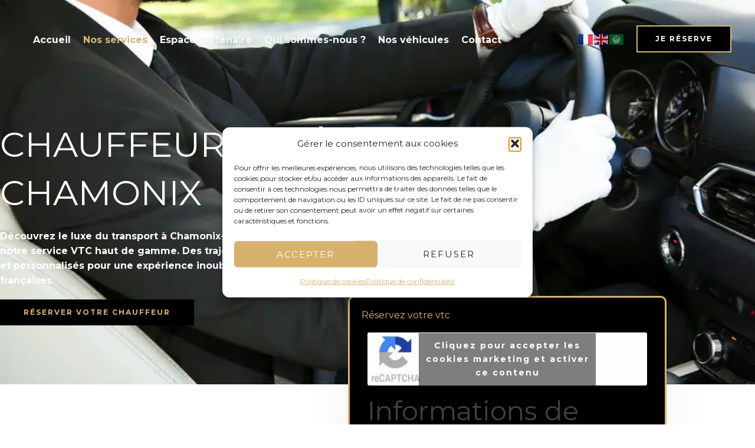

--- FILE ---
content_type: text/css
request_url: https://taxichamonixvalley.fr/wp-content/uploads/elementor/css/post-3519.css?ver=1769023746
body_size: 4445
content:
.elementor-3519 .elementor-element.elementor-element-9cec286:not(.elementor-motion-effects-element-type-background), .elementor-3519 .elementor-element.elementor-element-9cec286 > .elementor-motion-effects-container > .elementor-motion-effects-layer{background-image:url("https://taxichamonixvalley.fr/wp-content/uploads/2024/09/image.jpeg");background-position:center center;background-repeat:no-repeat;background-size:cover;}.elementor-3519 .elementor-element.elementor-element-9cec286 > .elementor-background-overlay{background-color:#000000;opacity:0.26;transition:background 0.3s, border-radius 0.3s, opacity 0.3s;}.elementor-3519 .elementor-element.elementor-element-9cec286{transition:background 0.3s, border 0.3s, border-radius 0.3s, box-shadow 0.3s;padding:200px 0px 100px 0px;}.elementor-3519 .elementor-element.elementor-element-4c8c8d8 > .elementor-element-populated{margin:0% 32% 0% 0%;--e-column-margin-right:32%;--e-column-margin-left:0%;}.elementor-3519 .elementor-element.elementor-element-3e3529d > .elementor-widget-container{margin:4px 0px 0px 0px;}.elementor-3519 .elementor-element.elementor-element-3e3529d .elementor-heading-title{font-size:59px;text-transform:uppercase;color:#FFFFFF;}.elementor-3519 .elementor-element.elementor-element-007c3f8 > .elementor-widget-container{margin:0px 200px 0px 0px;}.elementor-3519 .elementor-element.elementor-element-007c3f8{text-align:start;font-weight:800;color:#ffffff;}.elementor-3519 .elementor-element.elementor-element-38c9409 .elementor-button{background-color:var( --e-global-color-5da9ef4f );fill:var( --e-global-color-7062b32 );color:var( --e-global-color-7062b32 );}.elementor-3519 .elementor-element.elementor-element-38c9409 .elementor-button:hover, .elementor-3519 .elementor-element.elementor-element-38c9409 .elementor-button:focus{background-color:var( --e-global-color-astglobalcolor0 );color:var( --e-global-color-astglobalcolor2 );}.elementor-3519 .elementor-element.elementor-element-38c9409{width:auto;max-width:auto;}.elementor-3519 .elementor-element.elementor-element-38c9409 > .elementor-widget-container{margin:0px 32px 0px 0px;}.elementor-3519 .elementor-element.elementor-element-38c9409 .elementor-button:hover svg, .elementor-3519 .elementor-element.elementor-element-38c9409 .elementor-button:focus svg{fill:var( --e-global-color-astglobalcolor2 );}.elementor-3519 .elementor-element.elementor-element-4d31cd5{padding:0px 0px 50px 0px;}.elementor-3519 .elementor-element.elementor-element-0b082d3 > .elementor-element-populated{padding:80px 0px 0px 0px;}.elementor-3519 .elementor-element.elementor-element-a09e0fc > .elementor-widget-container{margin:0px 0px 12px 0px;}.elementor-3519 .elementor-element.elementor-element-a09e0fc .elementor-heading-title{font-weight:900;text-transform:uppercase;color:#000000;}.elementor-3519 .elementor-element.elementor-element-68c7218 > .elementor-widget-container{margin:0px 0px 12px 0px;}.elementor-3519 .elementor-element.elementor-element-68c7218 .elementor-heading-title{font-weight:700;text-transform:uppercase;color:#000000;}.elementor-3519 .elementor-element.elementor-element-54d06b3 > .elementor-widget-container{margin:0px 40px 0px 0px;}.elementor-3519 .elementor-element.elementor-element-54d06b3{text-align:start;font-weight:900;color:var( --e-global-color-7062b32 );}.elementor-3519 .elementor-element.elementor-element-17e0865 > .elementor-widget-container{margin:0px 40px 0px 0px;}.elementor-3519 .elementor-element.elementor-element-17e0865{font-weight:500;}.elementor-3519 .elementor-element.elementor-element-eadd535{--divider-border-style:solid;--divider-color:var( --e-global-color-astglobalcolor5 );--divider-border-width:1px;}.elementor-3519 .elementor-element.elementor-element-eadd535 .elementor-divider-separator{width:90%;}.elementor-3519 .elementor-element.elementor-element-eadd535 .elementor-divider{padding-block-start:0px;padding-block-end:0px;}.elementor-3519 .elementor-element.elementor-element-b9d4248 > .elementor-widget-container{margin:0px 0px 0px 0px;padding:0px 0px 0px 0px;}.elementor-3519 .elementor-element.elementor-element-b9d4248 .elementor-icon-box-wrapper{align-items:center;text-align:start;gap:24px;}.elementor-3519 .elementor-element.elementor-element-b9d4248 .elementor-icon-box-title{margin-block-end:0px;}.elementor-3519 .elementor-element.elementor-element-b9d4248.elementor-view-stacked .elementor-icon{background-color:var( --e-global-color-5da9ef4f );fill:var( --e-global-color-astglobalcolor0 );color:var( --e-global-color-astglobalcolor0 );}.elementor-3519 .elementor-element.elementor-element-b9d4248.elementor-view-framed .elementor-icon, .elementor-3519 .elementor-element.elementor-element-b9d4248.elementor-view-default .elementor-icon{fill:var( --e-global-color-5da9ef4f );color:var( --e-global-color-5da9ef4f );border-color:var( --e-global-color-5da9ef4f );}.elementor-3519 .elementor-element.elementor-element-b9d4248.elementor-view-framed .elementor-icon{background-color:var( --e-global-color-astglobalcolor0 );}.elementor-3519 .elementor-element.elementor-element-b9d4248 .elementor-icon{font-size:24px;padding:16px;}.elementor-3519 .elementor-element.elementor-element-b9d4248 .elementor-icon-box-description{font-size:32px;font-weight:bold;color:var( --e-global-color-astglobalcolor0 );}.elementor-3519 .elementor-element.elementor-element-7d21965:not(.elementor-motion-effects-element-type-background) > .elementor-widget-wrap, .elementor-3519 .elementor-element.elementor-element-7d21965 > .elementor-widget-wrap > .elementor-motion-effects-container > .elementor-motion-effects-layer{background-color:#000000;}.elementor-bc-flex-widget .elementor-3519 .elementor-element.elementor-element-7d21965.elementor-column .elementor-widget-wrap{align-items:center;}.elementor-3519 .elementor-element.elementor-element-7d21965.elementor-column.elementor-element[data-element_type="column"] > .elementor-widget-wrap.elementor-element-populated{align-content:center;align-items:center;}.elementor-3519 .elementor-element.elementor-element-7d21965 > .elementor-element-populated{border-style:solid;border-width:3px 3px 3px 3px;border-color:var( --e-global-color-7062b32 );box-shadow:0px 104px 104px -40px rgba(0, 0, 0, 0.16);transition:background 0.3s, border 0.3s, border-radius 0.3s, box-shadow 0.3s;margin:-150px 10px 10px 20px;--e-column-margin-right:10px;--e-column-margin-left:20px;padding:0px 10px 20px 10px;}.elementor-3519 .elementor-element.elementor-element-7d21965 > .elementor-element-populated, .elementor-3519 .elementor-element.elementor-element-7d21965 > .elementor-element-populated > .elementor-background-overlay, .elementor-3519 .elementor-element.elementor-element-7d21965 > .elementor-background-slideshow{border-radius:10px 10px 10px 10px;}.elementor-3519 .elementor-element.elementor-element-7d21965 > .elementor-element-populated > .elementor-background-overlay{transition:background 0.3s, border-radius 0.3s, opacity 0.3s;}.elementor-3519 .elementor-element.elementor-element-7ff4897 > .elementor-widget-container{margin:0px 0px 0px 0px;padding:20px 0px 0px 10px;}.elementor-3519 .elementor-element.elementor-element-7ff4897{text-align:start;}.elementor-3519 .elementor-element.elementor-element-7ff4897 .elementor-heading-title{color:var( --e-global-color-7062b32 );}.elementor-3519 .elementor-element.elementor-element-ab51895 > .elementor-widget-container{background-color:#000000;margin:0px 0px 0px 0px;padding:0px 20px 20px 20px;}.elementor-3519 .elementor-element.elementor-element-17645a7{--display:flex;--flex-direction:row;--container-widget-width:initial;--container-widget-height:100%;--container-widget-flex-grow:1;--container-widget-align-self:stretch;--flex-wrap-mobile:wrap;--gap:0px 0px;--row-gap:0px;--column-gap:0px;}.elementor-3519 .elementor-element.elementor-element-640844e{--display:flex;--flex-direction:column;--container-widget-width:100%;--container-widget-height:initial;--container-widget-flex-grow:0;--container-widget-align-self:initial;--flex-wrap-mobile:wrap;border-style:solid;--border-style:solid;border-width:4px 4px 4px 4px;--border-top-width:4px;--border-right-width:4px;--border-bottom-width:4px;--border-left-width:4px;border-color:var( --e-global-color-7062b32 );--border-color:var( --e-global-color-7062b32 );--border-radius:10px 10px 10px 10px;--margin-top:5px;--margin-bottom:5px;--margin-left:5px;--margin-right:5px;}.elementor-3519 .elementor-element.elementor-element-640844e:not(.elementor-motion-effects-element-type-background), .elementor-3519 .elementor-element.elementor-element-640844e > .elementor-motion-effects-container > .elementor-motion-effects-layer{background-color:#000000;}.elementor-3519 .elementor-element.elementor-element-e4e6bf2{--display:flex;--min-height:0px;--flex-direction:column;--container-widget-width:100%;--container-widget-height:initial;--container-widget-flex-grow:0;--container-widget-align-self:initial;--flex-wrap-mobile:wrap;--padding-top:0px;--padding-bottom:0px;--padding-left:0px;--padding-right:0px;}.elementor-3519 .elementor-element.elementor-element-e4e6bf2:not(.elementor-motion-effects-element-type-background), .elementor-3519 .elementor-element.elementor-element-e4e6bf2 > .elementor-motion-effects-container > .elementor-motion-effects-layer{background-color:#000000;}.elementor-3519 .elementor-element.elementor-element-e2cbc1e > .elementor-widget-container{margin:5px 0px 15px 0px;padding:5px 5px 5px 5px;border-radius:10px 10px 10px 10px;}.elementor-3519 .elementor-element.elementor-element-e2cbc1e .elementor-icon-box-wrapper{text-align:center;gap:15px;}.elementor-3519 .elementor-element.elementor-element-e2cbc1e.elementor-view-stacked .elementor-icon{background-color:var( --e-global-color-7062b32 );}.elementor-3519 .elementor-element.elementor-element-e2cbc1e.elementor-view-framed .elementor-icon, .elementor-3519 .elementor-element.elementor-element-e2cbc1e.elementor-view-default .elementor-icon{fill:var( --e-global-color-7062b32 );color:var( --e-global-color-7062b32 );border-color:var( --e-global-color-7062b32 );}.elementor-3519 .elementor-element.elementor-element-e2cbc1e .elementor-icon{font-size:40px;}.elementor-3519 .elementor-element.elementor-element-e2cbc1e .elementor-icon-box-title, .elementor-3519 .elementor-element.elementor-element-e2cbc1e .elementor-icon-box-title a{font-size:19px;}.elementor-3519 .elementor-element.elementor-element-e2cbc1e .elementor-icon-box-title{color:var( --e-global-color-7062b32 );}.elementor-3519 .elementor-element.elementor-element-e2cbc1e .elementor-icon-box-description{font-size:15px;color:var( --e-global-color-6f6bd1a4 );}.elementor-3519 .elementor-element.elementor-element-610a48b{--display:flex;--flex-direction:column;--container-widget-width:100%;--container-widget-height:initial;--container-widget-flex-grow:0;--container-widget-align-self:initial;--flex-wrap-mobile:wrap;border-style:solid;--border-style:solid;border-width:4px 4px 4px 4px;--border-top-width:4px;--border-right-width:4px;--border-bottom-width:4px;--border-left-width:4px;border-color:var( --e-global-color-7062b32 );--border-color:var( --e-global-color-7062b32 );--border-radius:10px 10px 10px 10px;--margin-top:5px;--margin-bottom:5px;--margin-left:5px;--margin-right:5px;}.elementor-3519 .elementor-element.elementor-element-610a48b:not(.elementor-motion-effects-element-type-background), .elementor-3519 .elementor-element.elementor-element-610a48b > .elementor-motion-effects-container > .elementor-motion-effects-layer{background-color:#000000;}.elementor-3519 .elementor-element.elementor-element-740f3c0 > .elementor-widget-container{margin:5px 0px 15px 0px;padding:5px 5px 5px 5px;border-radius:10px 10px 10px 10px;}.elementor-3519 .elementor-element.elementor-element-740f3c0 .elementor-icon-box-wrapper{text-align:center;gap:15px;}.elementor-3519 .elementor-element.elementor-element-740f3c0.elementor-view-stacked .elementor-icon{background-color:var( --e-global-color-7062b32 );}.elementor-3519 .elementor-element.elementor-element-740f3c0.elementor-view-framed .elementor-icon, .elementor-3519 .elementor-element.elementor-element-740f3c0.elementor-view-default .elementor-icon{fill:var( --e-global-color-7062b32 );color:var( --e-global-color-7062b32 );border-color:var( --e-global-color-7062b32 );}.elementor-3519 .elementor-element.elementor-element-740f3c0 .elementor-icon{font-size:40px;}.elementor-3519 .elementor-element.elementor-element-740f3c0 .elementor-icon-box-title, .elementor-3519 .elementor-element.elementor-element-740f3c0 .elementor-icon-box-title a{font-size:19px;}.elementor-3519 .elementor-element.elementor-element-740f3c0 .elementor-icon-box-title{color:var( --e-global-color-7062b32 );}.elementor-3519 .elementor-element.elementor-element-740f3c0 .elementor-icon-box-description{font-size:15px;color:var( --e-global-color-6f6bd1a4 );}.elementor-3519 .elementor-element.elementor-element-c6b13aa{--display:flex;--flex-direction:column;--container-widget-width:100%;--container-widget-height:initial;--container-widget-flex-grow:0;--container-widget-align-self:initial;--flex-wrap-mobile:wrap;border-style:solid;--border-style:solid;border-width:4px 4px 4px 4px;--border-top-width:4px;--border-right-width:4px;--border-bottom-width:4px;--border-left-width:4px;border-color:var( --e-global-color-7062b32 );--border-color:var( --e-global-color-7062b32 );--border-radius:10px 10px 10px 10px;--margin-top:5px;--margin-bottom:5px;--margin-left:5px;--margin-right:5px;}.elementor-3519 .elementor-element.elementor-element-c6b13aa:not(.elementor-motion-effects-element-type-background), .elementor-3519 .elementor-element.elementor-element-c6b13aa > .elementor-motion-effects-container > .elementor-motion-effects-layer{background-color:#000000;}.elementor-3519 .elementor-element.elementor-element-a9b0311 > .elementor-widget-container{margin:5px 0px 15px 0px;padding:5px 5px 5px 5px;border-radius:10px 10px 10px 10px;}.elementor-3519 .elementor-element.elementor-element-a9b0311 .elementor-icon-box-wrapper{text-align:center;gap:15px;}.elementor-3519 .elementor-element.elementor-element-a9b0311.elementor-view-stacked .elementor-icon{background-color:var( --e-global-color-7062b32 );}.elementor-3519 .elementor-element.elementor-element-a9b0311.elementor-view-framed .elementor-icon, .elementor-3519 .elementor-element.elementor-element-a9b0311.elementor-view-default .elementor-icon{fill:var( --e-global-color-7062b32 );color:var( --e-global-color-7062b32 );border-color:var( --e-global-color-7062b32 );}.elementor-3519 .elementor-element.elementor-element-a9b0311 .elementor-icon{font-size:40px;}.elementor-3519 .elementor-element.elementor-element-a9b0311 .elementor-icon-box-title, .elementor-3519 .elementor-element.elementor-element-a9b0311 .elementor-icon-box-title a{font-size:19px;}.elementor-3519 .elementor-element.elementor-element-a9b0311 .elementor-icon-box-title{color:var( --e-global-color-7062b32 );}.elementor-3519 .elementor-element.elementor-element-a9b0311 .elementor-icon-box-description{font-size:15px;color:var( --e-global-color-6f6bd1a4 );}.elementor-3519 .elementor-element.elementor-element-fc2fc0c{--display:flex;--flex-direction:column;--container-widget-width:100%;--container-widget-height:initial;--container-widget-flex-grow:0;--container-widget-align-self:initial;--flex-wrap-mobile:wrap;border-style:solid;--border-style:solid;border-width:4px 4px 4px 4px;--border-top-width:4px;--border-right-width:4px;--border-bottom-width:4px;--border-left-width:4px;border-color:var( --e-global-color-7062b32 );--border-color:var( --e-global-color-7062b32 );--border-radius:10px 10px 10px 10px;--margin-top:5px;--margin-bottom:5px;--margin-left:5px;--margin-right:5px;}.elementor-3519 .elementor-element.elementor-element-fc2fc0c:not(.elementor-motion-effects-element-type-background), .elementor-3519 .elementor-element.elementor-element-fc2fc0c > .elementor-motion-effects-container > .elementor-motion-effects-layer{background-color:#000000;}.elementor-3519 .elementor-element.elementor-element-e0e2894 > .elementor-widget-container{margin:5px 0px 15px 0px;padding:5px 5px 5px 5px;border-radius:10px 10px 10px 10px;}.elementor-3519 .elementor-element.elementor-element-e0e2894 .elementor-icon-box-wrapper{text-align:center;gap:15px;}.elementor-3519 .elementor-element.elementor-element-e0e2894.elementor-view-stacked .elementor-icon{background-color:var( --e-global-color-7062b32 );}.elementor-3519 .elementor-element.elementor-element-e0e2894.elementor-view-framed .elementor-icon, .elementor-3519 .elementor-element.elementor-element-e0e2894.elementor-view-default .elementor-icon{fill:var( --e-global-color-7062b32 );color:var( --e-global-color-7062b32 );border-color:var( --e-global-color-7062b32 );}.elementor-3519 .elementor-element.elementor-element-e0e2894 .elementor-icon{font-size:40px;}.elementor-3519 .elementor-element.elementor-element-e0e2894 .elementor-icon-box-title, .elementor-3519 .elementor-element.elementor-element-e0e2894 .elementor-icon-box-title a{font-size:19px;}.elementor-3519 .elementor-element.elementor-element-e0e2894 .elementor-icon-box-title{color:var( --e-global-color-7062b32 );}.elementor-3519 .elementor-element.elementor-element-e0e2894 .elementor-icon-box-description{font-size:15px;color:var( --e-global-color-6f6bd1a4 );}.elementor-3519 .elementor-element.elementor-element-62ab805 > .elementor-container > .elementor-column > .elementor-widget-wrap{align-content:center;align-items:center;}.elementor-3519 .elementor-element.elementor-element-62ab805:not(.elementor-motion-effects-element-type-background), .elementor-3519 .elementor-element.elementor-element-62ab805 > .elementor-motion-effects-container > .elementor-motion-effects-layer{background-image:url("https://taxichamonixvalley.fr/wp-content/uploads/2023/12/centre-chamonix-hiver-OTVCMB-MR-OT_Chamonix-Mont-Blanc_MR-21659.jpg");background-position:center center;background-repeat:no-repeat;}.elementor-3519 .elementor-element.elementor-element-62ab805 > .elementor-background-overlay{background-color:#000000;opacity:0.5;transition:background 0.3s, border-radius 0.3s, opacity 0.3s;}.elementor-3519 .elementor-element.elementor-element-62ab805 > .elementor-container{max-width:800px;}.elementor-3519 .elementor-element.elementor-element-62ab805{transition:background 0.3s, border 0.3s, border-radius 0.3s, box-shadow 0.3s;margin-top:50px;margin-bottom:0px;padding:80px 0px 150px 0px;}.elementor-3519 .elementor-element.elementor-element-91069fe{text-align:center;}.elementor-3519 .elementor-element.elementor-element-91069fe .elementor-heading-title{font-size:15px;color:var( --e-global-color-7062b32 );}.elementor-3519 .elementor-element.elementor-element-2fc4ef7{--divider-border-style:solid;--divider-color:#BDBDBD;--divider-border-width:2px;}.elementor-3519 .elementor-element.elementor-element-2fc4ef7 .elementor-divider-separator{width:75px;margin:0 auto;margin-center:0;}.elementor-3519 .elementor-element.elementor-element-2fc4ef7 .elementor-divider{text-align:center;padding-block-start:5px;padding-block-end:5px;}.elementor-3519 .elementor-element.elementor-element-dbec98c{text-align:center;}.elementor-3519 .elementor-element.elementor-element-dbec98c .elementor-heading-title{color:#FFFFFF;}.elementor-3519 .elementor-element.elementor-element-a565b4a{text-align:center;color:#F5F5F5;}.elementor-3519 .elementor-element.elementor-element-s6pqpv2{transition:background 0.3s, border 0.3s, border-radius 0.3s, box-shadow 0.3s;margin-top:-150px;margin-bottom:0px;padding:0px 0px 0px 0px;}.elementor-3519 .elementor-element.elementor-element-s6pqpv2 > .elementor-background-overlay{transition:background 0.3s, border-radius 0.3s, opacity 0.3s;}.elementor-3519 .elementor-element.elementor-element-6dbaeeb > .elementor-element-populated{margin:0px 0px 0px 0px;--e-column-margin-right:0px;--e-column-margin-left:0px;padding:0px 0px 0px 0px;}.elementor-3519 .elementor-element.elementor-element-6f63613{margin-top:50px;margin-bottom:0px;}.elementor-3519 .elementor-element.elementor-element-4838897:not(.elementor-motion-effects-element-type-background) > .elementor-widget-wrap, .elementor-3519 .elementor-element.elementor-element-4838897 > .elementor-widget-wrap > .elementor-motion-effects-container > .elementor-motion-effects-layer{background-color:var( --e-global-color-5da9ef4f );}.elementor-3519 .elementor-element.elementor-element-4838897 > .elementor-element-populated, .elementor-3519 .elementor-element.elementor-element-4838897 > .elementor-element-populated > .elementor-background-overlay, .elementor-3519 .elementor-element.elementor-element-4838897 > .elementor-background-slideshow{border-radius:10px 10px 10px 10px;}.elementor-3519 .elementor-element.elementor-element-4838897 > .elementor-element-populated{transition:background 0.3s, border 0.3s, border-radius 0.3s, box-shadow 0.3s;margin:5px 5px 5px 5px;--e-column-margin-right:5px;--e-column-margin-left:5px;}.elementor-3519 .elementor-element.elementor-element-4838897 > .elementor-element-populated > .elementor-background-overlay{transition:background 0.3s, border-radius 0.3s, opacity 0.3s;}.elementor-3519 .elementor-element.elementor-element-9efef17 > .elementor-widget-container{margin:0px 0px 0px 0px;padding:0px 0px 0px 0px;border-style:none;border-radius:00px 00px 00px 00px;}.elementor-3519 .elementor-element.elementor-element-9efef17 .elementor-icon-box-wrapper{text-align:center;gap:15px;}.elementor-3519 .elementor-element.elementor-element-9efef17.elementor-view-stacked .elementor-icon{background-color:var( --e-global-color-5da9ef4f );fill:var( --e-global-color-7062b32 );color:var( --e-global-color-7062b32 );}.elementor-3519 .elementor-element.elementor-element-9efef17.elementor-view-framed .elementor-icon, .elementor-3519 .elementor-element.elementor-element-9efef17.elementor-view-default .elementor-icon{fill:var( --e-global-color-5da9ef4f );color:var( --e-global-color-5da9ef4f );border-color:var( --e-global-color-5da9ef4f );}.elementor-3519 .elementor-element.elementor-element-9efef17.elementor-view-framed .elementor-icon{background-color:var( --e-global-color-7062b32 );}.elementor-3519 .elementor-element.elementor-element-9efef17 .elementor-icon{font-size:30px;padding:25px;}.elementor-3519 .elementor-element.elementor-element-9efef17 .elementor-icon-box-title, .elementor-3519 .elementor-element.elementor-element-9efef17 .elementor-icon-box-title a{font-size:15px;}.elementor-3519 .elementor-element.elementor-element-9efef17 .elementor-icon-box-title{color:#FFFFFF;}.elementor-3519 .elementor-element.elementor-element-9efef17 .elementor-icon-box-description{color:#FFFFFF;}.elementor-3519 .elementor-element.elementor-element-b34214c:not(.elementor-motion-effects-element-type-background) > .elementor-widget-wrap, .elementor-3519 .elementor-element.elementor-element-b34214c > .elementor-widget-wrap > .elementor-motion-effects-container > .elementor-motion-effects-layer{background-color:var( --e-global-color-5da9ef4f );}.elementor-3519 .elementor-element.elementor-element-b34214c > .elementor-element-populated, .elementor-3519 .elementor-element.elementor-element-b34214c > .elementor-element-populated > .elementor-background-overlay, .elementor-3519 .elementor-element.elementor-element-b34214c > .elementor-background-slideshow{border-radius:10px 10px 10px 10px;}.elementor-3519 .elementor-element.elementor-element-b34214c > .elementor-element-populated{transition:background 0.3s, border 0.3s, border-radius 0.3s, box-shadow 0.3s;margin:5px 5px 5px 5px;--e-column-margin-right:5px;--e-column-margin-left:5px;}.elementor-3519 .elementor-element.elementor-element-b34214c > .elementor-element-populated > .elementor-background-overlay{transition:background 0.3s, border-radius 0.3s, opacity 0.3s;}.elementor-3519 .elementor-element.elementor-element-32674ad > .elementor-widget-container{margin:0px 0px 0px 0px;padding:0px 0px 0px 0px;border-style:none;border-radius:00px 00px 00px 00px;}.elementor-3519 .elementor-element.elementor-element-32674ad .elementor-icon-box-wrapper{text-align:center;gap:15px;}.elementor-3519 .elementor-element.elementor-element-32674ad.elementor-view-stacked .elementor-icon{background-color:var( --e-global-color-5da9ef4f );fill:var( --e-global-color-7062b32 );color:var( --e-global-color-7062b32 );}.elementor-3519 .elementor-element.elementor-element-32674ad.elementor-view-framed .elementor-icon, .elementor-3519 .elementor-element.elementor-element-32674ad.elementor-view-default .elementor-icon{fill:var( --e-global-color-5da9ef4f );color:var( --e-global-color-5da9ef4f );border-color:var( --e-global-color-5da9ef4f );}.elementor-3519 .elementor-element.elementor-element-32674ad.elementor-view-framed .elementor-icon{background-color:var( --e-global-color-7062b32 );}.elementor-3519 .elementor-element.elementor-element-32674ad .elementor-icon{font-size:30px;padding:25px;}.elementor-3519 .elementor-element.elementor-element-32674ad .elementor-icon-box-title, .elementor-3519 .elementor-element.elementor-element-32674ad .elementor-icon-box-title a{font-size:15px;}.elementor-3519 .elementor-element.elementor-element-32674ad .elementor-icon-box-title{color:#FFFFFF;}.elementor-3519 .elementor-element.elementor-element-32674ad .elementor-icon-box-description{color:#FFFFFF;}.elementor-3519 .elementor-element.elementor-element-fcfe68a:not(.elementor-motion-effects-element-type-background) > .elementor-widget-wrap, .elementor-3519 .elementor-element.elementor-element-fcfe68a > .elementor-widget-wrap > .elementor-motion-effects-container > .elementor-motion-effects-layer{background-color:var( --e-global-color-5da9ef4f );}.elementor-3519 .elementor-element.elementor-element-fcfe68a > .elementor-element-populated, .elementor-3519 .elementor-element.elementor-element-fcfe68a > .elementor-element-populated > .elementor-background-overlay, .elementor-3519 .elementor-element.elementor-element-fcfe68a > .elementor-background-slideshow{border-radius:10px 10px 10px 10px;}.elementor-3519 .elementor-element.elementor-element-fcfe68a > .elementor-element-populated{transition:background 0.3s, border 0.3s, border-radius 0.3s, box-shadow 0.3s;margin:5px 5px 5px 5px;--e-column-margin-right:5px;--e-column-margin-left:5px;}.elementor-3519 .elementor-element.elementor-element-fcfe68a > .elementor-element-populated > .elementor-background-overlay{transition:background 0.3s, border-radius 0.3s, opacity 0.3s;}.elementor-3519 .elementor-element.elementor-element-83e7bf8 > .elementor-widget-container{margin:0px 0px 0px 0px;padding:0px 0px 0px 0px;border-style:none;border-radius:00px 00px 00px 00px;}.elementor-3519 .elementor-element.elementor-element-83e7bf8 .elementor-icon-box-wrapper{text-align:center;gap:15px;}.elementor-3519 .elementor-element.elementor-element-83e7bf8.elementor-view-stacked .elementor-icon{background-color:var( --e-global-color-5da9ef4f );fill:var( --e-global-color-7062b32 );color:var( --e-global-color-7062b32 );}.elementor-3519 .elementor-element.elementor-element-83e7bf8.elementor-view-framed .elementor-icon, .elementor-3519 .elementor-element.elementor-element-83e7bf8.elementor-view-default .elementor-icon{fill:var( --e-global-color-5da9ef4f );color:var( --e-global-color-5da9ef4f );border-color:var( --e-global-color-5da9ef4f );}.elementor-3519 .elementor-element.elementor-element-83e7bf8.elementor-view-framed .elementor-icon{background-color:var( --e-global-color-7062b32 );}.elementor-3519 .elementor-element.elementor-element-83e7bf8 .elementor-icon{font-size:30px;padding:25px;}.elementor-3519 .elementor-element.elementor-element-83e7bf8 .elementor-icon-box-title, .elementor-3519 .elementor-element.elementor-element-83e7bf8 .elementor-icon-box-title a{font-size:15px;}.elementor-3519 .elementor-element.elementor-element-83e7bf8 .elementor-icon-box-title{color:#FFFFFF;}.elementor-3519 .elementor-element.elementor-element-83e7bf8 .elementor-icon-box-description{color:#FFFFFF;}.elementor-3519 .elementor-element.elementor-element-6be8c47:not(.elementor-motion-effects-element-type-background) > .elementor-widget-wrap, .elementor-3519 .elementor-element.elementor-element-6be8c47 > .elementor-widget-wrap > .elementor-motion-effects-container > .elementor-motion-effects-layer{background-color:var( --e-global-color-5da9ef4f );}.elementor-3519 .elementor-element.elementor-element-6be8c47 > .elementor-element-populated, .elementor-3519 .elementor-element.elementor-element-6be8c47 > .elementor-element-populated > .elementor-background-overlay, .elementor-3519 .elementor-element.elementor-element-6be8c47 > .elementor-background-slideshow{border-radius:10px 10px 10px 10px;}.elementor-3519 .elementor-element.elementor-element-6be8c47 > .elementor-element-populated{transition:background 0.3s, border 0.3s, border-radius 0.3s, box-shadow 0.3s;margin:5px 5px 5px 5px;--e-column-margin-right:5px;--e-column-margin-left:5px;}.elementor-3519 .elementor-element.elementor-element-6be8c47 > .elementor-element-populated > .elementor-background-overlay{transition:background 0.3s, border-radius 0.3s, opacity 0.3s;}.elementor-3519 .elementor-element.elementor-element-864f87e > .elementor-widget-container{margin:0px 0px 0px 0px;padding:0px 0px 0px 0px;border-style:none;border-radius:00px 00px 00px 00px;}.elementor-3519 .elementor-element.elementor-element-864f87e .elementor-icon-box-wrapper{text-align:center;gap:15px;}.elementor-3519 .elementor-element.elementor-element-864f87e.elementor-view-stacked .elementor-icon{background-color:var( --e-global-color-5da9ef4f );fill:var( --e-global-color-7062b32 );color:var( --e-global-color-7062b32 );}.elementor-3519 .elementor-element.elementor-element-864f87e.elementor-view-framed .elementor-icon, .elementor-3519 .elementor-element.elementor-element-864f87e.elementor-view-default .elementor-icon{fill:var( --e-global-color-5da9ef4f );color:var( --e-global-color-5da9ef4f );border-color:var( --e-global-color-5da9ef4f );}.elementor-3519 .elementor-element.elementor-element-864f87e.elementor-view-framed .elementor-icon{background-color:var( --e-global-color-7062b32 );}.elementor-3519 .elementor-element.elementor-element-864f87e .elementor-icon{font-size:30px;padding:25px;}.elementor-3519 .elementor-element.elementor-element-864f87e .elementor-icon-box-title, .elementor-3519 .elementor-element.elementor-element-864f87e .elementor-icon-box-title a{font-size:15px;}.elementor-3519 .elementor-element.elementor-element-864f87e .elementor-icon-box-title{color:#FFFFFF;}.elementor-3519 .elementor-element.elementor-element-864f87e .elementor-icon-box-description{color:#FFFFFF;}.elementor-3519 .elementor-element.elementor-element-eb38e96{margin-top:50px;margin-bottom:0px;}.elementor-3519 .elementor-element.elementor-element-d8ebf4b:not(.elementor-motion-effects-element-type-background) > .elementor-widget-wrap, .elementor-3519 .elementor-element.elementor-element-d8ebf4b > .elementor-widget-wrap > .elementor-motion-effects-container > .elementor-motion-effects-layer{background-color:var( --e-global-color-5da9ef4f );}.elementor-3519 .elementor-element.elementor-element-d8ebf4b > .elementor-element-populated, .elementor-3519 .elementor-element.elementor-element-d8ebf4b > .elementor-element-populated > .elementor-background-overlay, .elementor-3519 .elementor-element.elementor-element-d8ebf4b > .elementor-background-slideshow{border-radius:10px 10px 10px 10px;}.elementor-3519 .elementor-element.elementor-element-d8ebf4b > .elementor-element-populated{transition:background 0.3s, border 0.3s, border-radius 0.3s, box-shadow 0.3s;margin:5px 5px 5px 5px;--e-column-margin-right:5px;--e-column-margin-left:5px;}.elementor-3519 .elementor-element.elementor-element-d8ebf4b > .elementor-element-populated > .elementor-background-overlay{transition:background 0.3s, border-radius 0.3s, opacity 0.3s;}.elementor-3519 .elementor-element.elementor-element-ad03473 > .elementor-widget-container{margin:0px 0px 0px 0px;padding:0px 0px 0px 0px;border-style:none;border-radius:00px 00px 00px 00px;}.elementor-3519 .elementor-element.elementor-element-ad03473 .elementor-icon-box-wrapper{text-align:center;gap:15px;}.elementor-3519 .elementor-element.elementor-element-ad03473.elementor-view-stacked .elementor-icon{background-color:var( --e-global-color-5da9ef4f );fill:var( --e-global-color-7062b32 );color:var( --e-global-color-7062b32 );}.elementor-3519 .elementor-element.elementor-element-ad03473.elementor-view-framed .elementor-icon, .elementor-3519 .elementor-element.elementor-element-ad03473.elementor-view-default .elementor-icon{fill:var( --e-global-color-5da9ef4f );color:var( --e-global-color-5da9ef4f );border-color:var( --e-global-color-5da9ef4f );}.elementor-3519 .elementor-element.elementor-element-ad03473.elementor-view-framed .elementor-icon{background-color:var( --e-global-color-7062b32 );}.elementor-3519 .elementor-element.elementor-element-ad03473 .elementor-icon{font-size:30px;padding:25px;}.elementor-3519 .elementor-element.elementor-element-ad03473 .elementor-icon-box-title, .elementor-3519 .elementor-element.elementor-element-ad03473 .elementor-icon-box-title a{font-size:15px;}.elementor-3519 .elementor-element.elementor-element-ad03473 .elementor-icon-box-title{color:#FFFFFF;}.elementor-3519 .elementor-element.elementor-element-ad03473 .elementor-icon-box-description{color:#FFFFFF;}.elementor-3519 .elementor-element.elementor-element-28b7e0b:not(.elementor-motion-effects-element-type-background) > .elementor-widget-wrap, .elementor-3519 .elementor-element.elementor-element-28b7e0b > .elementor-widget-wrap > .elementor-motion-effects-container > .elementor-motion-effects-layer{background-color:var( --e-global-color-5da9ef4f );}.elementor-3519 .elementor-element.elementor-element-28b7e0b > .elementor-element-populated, .elementor-3519 .elementor-element.elementor-element-28b7e0b > .elementor-element-populated > .elementor-background-overlay, .elementor-3519 .elementor-element.elementor-element-28b7e0b > .elementor-background-slideshow{border-radius:10px 10px 10px 10px;}.elementor-3519 .elementor-element.elementor-element-28b7e0b > .elementor-element-populated{transition:background 0.3s, border 0.3s, border-radius 0.3s, box-shadow 0.3s;margin:5px 5px 5px 5px;--e-column-margin-right:5px;--e-column-margin-left:5px;}.elementor-3519 .elementor-element.elementor-element-28b7e0b > .elementor-element-populated > .elementor-background-overlay{transition:background 0.3s, border-radius 0.3s, opacity 0.3s;}.elementor-3519 .elementor-element.elementor-element-a387664 > .elementor-widget-container{margin:0px 0px 0px 0px;padding:0px 0px 0px 0px;border-style:none;border-radius:00px 00px 00px 00px;}.elementor-3519 .elementor-element.elementor-element-a387664 .elementor-icon-box-wrapper{text-align:center;gap:15px;}.elementor-3519 .elementor-element.elementor-element-a387664.elementor-view-stacked .elementor-icon{background-color:var( --e-global-color-5da9ef4f );fill:var( --e-global-color-7062b32 );color:var( --e-global-color-7062b32 );}.elementor-3519 .elementor-element.elementor-element-a387664.elementor-view-framed .elementor-icon, .elementor-3519 .elementor-element.elementor-element-a387664.elementor-view-default .elementor-icon{fill:var( --e-global-color-5da9ef4f );color:var( --e-global-color-5da9ef4f );border-color:var( --e-global-color-5da9ef4f );}.elementor-3519 .elementor-element.elementor-element-a387664.elementor-view-framed .elementor-icon{background-color:var( --e-global-color-7062b32 );}.elementor-3519 .elementor-element.elementor-element-a387664 .elementor-icon{font-size:30px;padding:25px;}.elementor-3519 .elementor-element.elementor-element-a387664 .elementor-icon-box-title, .elementor-3519 .elementor-element.elementor-element-a387664 .elementor-icon-box-title a{font-size:15px;}.elementor-3519 .elementor-element.elementor-element-a387664 .elementor-icon-box-title{color:#FFFFFF;}.elementor-3519 .elementor-element.elementor-element-a387664 .elementor-icon-box-description{color:#FFFFFF;}.elementor-3519 .elementor-element.elementor-element-f82d14e:not(.elementor-motion-effects-element-type-background) > .elementor-widget-wrap, .elementor-3519 .elementor-element.elementor-element-f82d14e > .elementor-widget-wrap > .elementor-motion-effects-container > .elementor-motion-effects-layer{background-color:var( --e-global-color-5da9ef4f );}.elementor-3519 .elementor-element.elementor-element-f82d14e > .elementor-element-populated, .elementor-3519 .elementor-element.elementor-element-f82d14e > .elementor-element-populated > .elementor-background-overlay, .elementor-3519 .elementor-element.elementor-element-f82d14e > .elementor-background-slideshow{border-radius:10px 10px 10px 10px;}.elementor-3519 .elementor-element.elementor-element-f82d14e > .elementor-element-populated{transition:background 0.3s, border 0.3s, border-radius 0.3s, box-shadow 0.3s;margin:5px 5px 5px 5px;--e-column-margin-right:5px;--e-column-margin-left:5px;}.elementor-3519 .elementor-element.elementor-element-f82d14e > .elementor-element-populated > .elementor-background-overlay{transition:background 0.3s, border-radius 0.3s, opacity 0.3s;}.elementor-3519 .elementor-element.elementor-element-c7de793 > .elementor-widget-container{margin:0px 0px 0px 0px;padding:0px 0px 0px 0px;border-style:none;border-radius:00px 00px 00px 00px;}.elementor-3519 .elementor-element.elementor-element-c7de793 .elementor-icon-box-wrapper{text-align:center;gap:15px;}.elementor-3519 .elementor-element.elementor-element-c7de793.elementor-view-stacked .elementor-icon{background-color:var( --e-global-color-5da9ef4f );fill:var( --e-global-color-7062b32 );color:var( --e-global-color-7062b32 );}.elementor-3519 .elementor-element.elementor-element-c7de793.elementor-view-framed .elementor-icon, .elementor-3519 .elementor-element.elementor-element-c7de793.elementor-view-default .elementor-icon{fill:var( --e-global-color-5da9ef4f );color:var( --e-global-color-5da9ef4f );border-color:var( --e-global-color-5da9ef4f );}.elementor-3519 .elementor-element.elementor-element-c7de793.elementor-view-framed .elementor-icon{background-color:var( --e-global-color-7062b32 );}.elementor-3519 .elementor-element.elementor-element-c7de793 .elementor-icon{font-size:30px;padding:25px;}.elementor-3519 .elementor-element.elementor-element-c7de793 .elementor-icon-box-title, .elementor-3519 .elementor-element.elementor-element-c7de793 .elementor-icon-box-title a{font-size:15px;}.elementor-3519 .elementor-element.elementor-element-c7de793 .elementor-icon-box-title{color:#FFFFFF;}.elementor-3519 .elementor-element.elementor-element-c7de793 .elementor-icon-box-description{color:#FFFFFF;}.elementor-3519 .elementor-element.elementor-element-9864894:not(.elementor-motion-effects-element-type-background) > .elementor-widget-wrap, .elementor-3519 .elementor-element.elementor-element-9864894 > .elementor-widget-wrap > .elementor-motion-effects-container > .elementor-motion-effects-layer{background-color:var( --e-global-color-5da9ef4f );}.elementor-3519 .elementor-element.elementor-element-9864894 > .elementor-element-populated, .elementor-3519 .elementor-element.elementor-element-9864894 > .elementor-element-populated > .elementor-background-overlay, .elementor-3519 .elementor-element.elementor-element-9864894 > .elementor-background-slideshow{border-radius:10px 10px 10px 10px;}.elementor-3519 .elementor-element.elementor-element-9864894 > .elementor-element-populated{transition:background 0.3s, border 0.3s, border-radius 0.3s, box-shadow 0.3s;margin:5px 5px 5px 5px;--e-column-margin-right:5px;--e-column-margin-left:5px;}.elementor-3519 .elementor-element.elementor-element-9864894 > .elementor-element-populated > .elementor-background-overlay{transition:background 0.3s, border-radius 0.3s, opacity 0.3s;}.elementor-3519 .elementor-element.elementor-element-0b2a30a > .elementor-widget-container{margin:0px 0px 0px 0px;padding:0px 0px 0px 0px;border-style:none;border-radius:00px 00px 00px 00px;}.elementor-3519 .elementor-element.elementor-element-0b2a30a .elementor-icon-box-wrapper{text-align:center;gap:15px;}.elementor-3519 .elementor-element.elementor-element-0b2a30a.elementor-view-stacked .elementor-icon{background-color:var( --e-global-color-5da9ef4f );fill:var( --e-global-color-7062b32 );color:var( --e-global-color-7062b32 );}.elementor-3519 .elementor-element.elementor-element-0b2a30a.elementor-view-framed .elementor-icon, .elementor-3519 .elementor-element.elementor-element-0b2a30a.elementor-view-default .elementor-icon{fill:var( --e-global-color-5da9ef4f );color:var( --e-global-color-5da9ef4f );border-color:var( --e-global-color-5da9ef4f );}.elementor-3519 .elementor-element.elementor-element-0b2a30a.elementor-view-framed .elementor-icon{background-color:var( --e-global-color-7062b32 );}.elementor-3519 .elementor-element.elementor-element-0b2a30a .elementor-icon{font-size:30px;padding:25px;}.elementor-3519 .elementor-element.elementor-element-0b2a30a .elementor-icon-box-title, .elementor-3519 .elementor-element.elementor-element-0b2a30a .elementor-icon-box-title a{font-size:15px;}.elementor-3519 .elementor-element.elementor-element-0b2a30a .elementor-icon-box-title{color:#FFFFFF;}.elementor-3519 .elementor-element.elementor-element-0b2a30a .elementor-icon-box-description{color:#FFFFFF;}.elementor-3519 .elementor-element.elementor-element-7e58577 > .elementor-container > .elementor-column > .elementor-widget-wrap{align-content:flex-start;align-items:flex-start;}.elementor-3519 .elementor-element.elementor-element-7e58577 > .elementor-background-overlay{opacity:0.1;transition:background 0.3s, border-radius 0.3s, opacity 0.3s;}.elementor-3519 .elementor-element.elementor-element-7e58577{transition:background 0.3s, border 0.3s, border-radius 0.3s, box-shadow 0.3s;margin-top:0px;margin-bottom:0px;padding:50px 0px 50px 0px;}.elementor-3519 .elementor-element.elementor-element-20cd890:not(.elementor-motion-effects-element-type-background) > .elementor-widget-wrap, .elementor-3519 .elementor-element.elementor-element-20cd890 > .elementor-widget-wrap > .elementor-motion-effects-container > .elementor-motion-effects-layer{background-color:#000000;}.elementor-3519 .elementor-element.elementor-element-20cd890 > .elementor-widget-wrap > .elementor-widget:not(.elementor-widget__width-auto):not(.elementor-widget__width-initial):not(:last-child):not(.elementor-absolute){margin-block-end:: 10px;}.elementor-3519 .elementor-element.elementor-element-20cd890 > .elementor-element-populated, .elementor-3519 .elementor-element.elementor-element-20cd890 > .elementor-element-populated > .elementor-background-overlay, .elementor-3519 .elementor-element.elementor-element-20cd890 > .elementor-background-slideshow{border-radius:0px 0px 0px 0px;}.elementor-3519 .elementor-element.elementor-element-20cd890 > .elementor-element-populated{box-shadow:0px 0px 20px 0px #212121;transition:background 0.3s, border 0.3s, border-radius 0.3s, box-shadow 0.3s;margin:0px 0px 0px 0px;--e-column-margin-right:0px;--e-column-margin-left:0px;padding:50px 50px 50px 50px;}.elementor-3519 .elementor-element.elementor-element-20cd890 > .elementor-element-populated > .elementor-background-overlay{transition:background 0.3s, border-radius 0.3s, opacity 0.3s;}.elementor-3519 .elementor-element.elementor-element-dd2f410 > .elementor-widget-container{margin:0px 0px 0px 0px;padding:0px 0px 0px 0px;}.elementor-3519 .elementor-element.elementor-element-dd2f410 .elementor-heading-title{font-size:38px;font-weight:900;color:var( --e-global-color-7062b32 );}.elementor-3519 .elementor-element.elementor-element-e172583{color:#FFFFFF;}.elementor-3519 .elementor-element.elementor-element-5cd398c > .elementor-widget-container{margin:20px 0px 0px 0px;}.elementor-3519 .elementor-element.elementor-element-5cd398c .elementor-icon-list-items:not(.elementor-inline-items) .elementor-icon-list-item:not(:last-child){padding-block-end:calc(10px/2);}.elementor-3519 .elementor-element.elementor-element-5cd398c .elementor-icon-list-items:not(.elementor-inline-items) .elementor-icon-list-item:not(:first-child){margin-block-start:calc(10px/2);}.elementor-3519 .elementor-element.elementor-element-5cd398c .elementor-icon-list-items.elementor-inline-items .elementor-icon-list-item{margin-inline:calc(10px/2);}.elementor-3519 .elementor-element.elementor-element-5cd398c .elementor-icon-list-items.elementor-inline-items{margin-inline:calc(-10px/2);}.elementor-3519 .elementor-element.elementor-element-5cd398c .elementor-icon-list-items.elementor-inline-items .elementor-icon-list-item:after{inset-inline-end:calc(-10px/2);}.elementor-3519 .elementor-element.elementor-element-5cd398c .elementor-icon-list-icon i{color:var( --e-global-color-7062b32 );transition:color 0.3s;}.elementor-3519 .elementor-element.elementor-element-5cd398c .elementor-icon-list-icon svg{fill:var( --e-global-color-7062b32 );transition:fill 0.3s;}.elementor-3519 .elementor-element.elementor-element-5cd398c .elementor-icon-list-item:hover .elementor-icon-list-icon i{color:#FFFFFF;}.elementor-3519 .elementor-element.elementor-element-5cd398c .elementor-icon-list-item:hover .elementor-icon-list-icon svg{fill:#FFFFFF;}.elementor-3519 .elementor-element.elementor-element-5cd398c{--e-icon-list-icon-size:15px;--icon-vertical-offset:0px;}.elementor-3519 .elementor-element.elementor-element-5cd398c .elementor-icon-list-icon{padding-inline-end:5px;}.elementor-3519 .elementor-element.elementor-element-5cd398c .elementor-icon-list-item > .elementor-icon-list-text, .elementor-3519 .elementor-element.elementor-element-5cd398c .elementor-icon-list-item > a{font-weight:600;}.elementor-3519 .elementor-element.elementor-element-5cd398c .elementor-icon-list-text{color:#FFFFFF;transition:color 0.3s;}.elementor-3519 .elementor-element.elementor-element-5cd398c .elementor-icon-list-item:hover .elementor-icon-list-text{color:var( --e-global-color-7062b32 );}.elementor-3519 .elementor-element.elementor-element-5a0893c:not(.elementor-motion-effects-element-type-background) > .elementor-widget-wrap, .elementor-3519 .elementor-element.elementor-element-5a0893c > .elementor-widget-wrap > .elementor-motion-effects-container > .elementor-motion-effects-layer{background-color:#000000;}.elementor-3519 .elementor-element.elementor-element-5a0893c > .elementor-element-populated{box-shadow:0px 0px 20px 0px #212121;transition:background 0.3s, border 0.3s, border-radius 0.3s, box-shadow 0.3s;margin:0px 0px 0px 0px;--e-column-margin-right:0px;--e-column-margin-left:0px;padding:50px 50px 50px 50px;}.elementor-3519 .elementor-element.elementor-element-5a0893c > .elementor-element-populated > .elementor-background-overlay{transition:background 0.3s, border-radius 0.3s, opacity 0.3s;}.elementor-3519 .elementor-element.elementor-element-a52c154{text-align:start;}.elementor-3519 .elementor-element.elementor-element-a52c154 .elementor-heading-title{color:var( --e-global-color-7062b32 );}.elementor-3519 .elementor-element.elementor-element-22f167b > .elementor-widget-container{background-color:var( --e-global-color-5da9ef4f );padding:10px 10px 10px 10px;border-radius:10px 10px 10px 10px;}.elementor-3519 .elementor-element.elementor-element-a80b710{--display:flex;}:root{--page-title-display:none;}@media(min-width:768px){.elementor-3519 .elementor-element.elementor-element-640844e{--width:50%;}.elementor-3519 .elementor-element.elementor-element-e4e6bf2{--content-width:1600px;}.elementor-3519 .elementor-element.elementor-element-610a48b{--width:50%;}.elementor-3519 .elementor-element.elementor-element-c6b13aa{--width:50%;}.elementor-3519 .elementor-element.elementor-element-fc2fc0c{--width:50%;}.elementor-3519 .elementor-element.elementor-element-20cd890{width:44.525%;}.elementor-3519 .elementor-element.elementor-element-5a0893c{width:54.807%;}}@media(max-width:1024px) and (min-width:768px){.elementor-3519 .elementor-element.elementor-element-4838897{width:50%;}.elementor-3519 .elementor-element.elementor-element-b34214c{width:50%;}.elementor-3519 .elementor-element.elementor-element-fcfe68a{width:50%;}.elementor-3519 .elementor-element.elementor-element-6be8c47{width:50%;}.elementor-3519 .elementor-element.elementor-element-d8ebf4b{width:50%;}.elementor-3519 .elementor-element.elementor-element-28b7e0b{width:50%;}.elementor-3519 .elementor-element.elementor-element-f82d14e{width:50%;}.elementor-3519 .elementor-element.elementor-element-9864894{width:50%;}.elementor-3519 .elementor-element.elementor-element-20cd890{width:50%;}.elementor-3519 .elementor-element.elementor-element-5a0893c{width:50%;}}@media(min-width:1025px){.elementor-3519 .elementor-element.elementor-element-62ab805:not(.elementor-motion-effects-element-type-background), .elementor-3519 .elementor-element.elementor-element-62ab805 > .elementor-motion-effects-container > .elementor-motion-effects-layer{background-attachment:fixed;}}@media(max-width:1024px){.elementor-3519 .elementor-element.elementor-element-9cec286{padding:200px 64px 40px 40px;}.elementor-3519 .elementor-element.elementor-element-4c8c8d8 > .elementor-element-populated{margin:0px 0px 0px 0px;--e-column-margin-right:0px;--e-column-margin-left:0px;}.elementor-3519 .elementor-element.elementor-element-4d31cd5{padding:80px 0px 80px 40px;}.elementor-3519 .elementor-element.elementor-element-0b082d3 > .elementor-element-populated{padding:0px 0px 0px 0px;}.elementor-3519 .elementor-element.elementor-element-b9d4248 .elementor-icon-box-description{font-size:24px;}.elementor-3519 .elementor-element.elementor-element-7d21965 > .elementor-element-populated{margin:-35px 0px 0px 0px;--e-column-margin-right:0px;--e-column-margin-left:0px;padding:32px 32px 32px 32px;}.elementor-3519 .elementor-element.elementor-element-e4e6bf2{--margin-top:20px;--margin-bottom:20px;--margin-left:20px;--margin-right:20px;--padding-top:35px;--padding-bottom:20px;--padding-left:20px;--padding-right:20px;}.elementor-3519 .elementor-element.elementor-element-62ab805{padding:50px 50px 50px 50px;}.elementor-3519 .elementor-element.elementor-element-s6pqpv2{margin-top:0px;margin-bottom:0px;padding:60px 20px 60px 20px;}.elementor-3519 .elementor-element.elementor-element-6dbaeeb > .elementor-element-populated{padding:0px 0px 0px 0px;}.elementor-3519 .elementor-element.elementor-element-6f63613{margin-top:0px;margin-bottom:0px;padding:0px 0px 0px 0px;}.elementor-3519 .elementor-element.elementor-element-4838897 > .elementor-element-populated{padding:30px 30px 30px 30px;}.elementor-3519 .elementor-element.elementor-element-b34214c > .elementor-element-populated{padding:30px 30px 30px 30px;}.elementor-3519 .elementor-element.elementor-element-fcfe68a > .elementor-element-populated{padding:30px 30px 30px 30px;}.elementor-3519 .elementor-element.elementor-element-6be8c47 > .elementor-element-populated{padding:30px 30px 30px 30px;}.elementor-3519 .elementor-element.elementor-element-d8ebf4b > .elementor-element-populated{padding:30px 30px 30px 30px;}.elementor-3519 .elementor-element.elementor-element-28b7e0b > .elementor-element-populated{padding:30px 30px 30px 30px;}.elementor-3519 .elementor-element.elementor-element-f82d14e > .elementor-element-populated{padding:30px 30px 30px 30px;}.elementor-3519 .elementor-element.elementor-element-9864894 > .elementor-element-populated{padding:30px 30px 30px 30px;}.elementor-3519 .elementor-element.elementor-element-7e58577{padding:15px 50px 80px 50px;}.elementor-3519 .elementor-element.elementor-element-20cd890 > .elementor-element-populated{padding:45px 45px 45px 45px;}.elementor-3519 .elementor-element.elementor-element-dd2f410 > .elementor-widget-container{padding:0px 0px 8px 0px;}.elementor-3519 .elementor-element.elementor-element-5a0893c > .elementor-element-populated{margin:0px 0px 0px 0px;--e-column-margin-right:0px;--e-column-margin-left:0px;padding:45px 45px 45px 45px;}}@media(max-width:767px){.elementor-3519 .elementor-element.elementor-element-9cec286:not(.elementor-motion-effects-element-type-background), .elementor-3519 .elementor-element.elementor-element-9cec286 > .elementor-motion-effects-container > .elementor-motion-effects-layer{background-position:center right;}.elementor-3519 .elementor-element.elementor-element-9cec286{padding:120px 24px 40px 24px;}.elementor-3519 .elementor-element.elementor-element-4c8c8d8 > .elementor-element-populated{margin:20px 0px 0px 0px;--e-column-margin-right:0px;--e-column-margin-left:0px;}.elementor-3519 .elementor-element.elementor-element-3e3529d > .elementor-widget-container{margin:0px 0px 0px 0px;}.elementor-3519 .elementor-element.elementor-element-3e3529d{text-align:center;}.elementor-3519 .elementor-element.elementor-element-3e3529d .elementor-heading-title{font-size:34px;}.elementor-3519 .elementor-element.elementor-element-007c3f8 > .elementor-widget-container{margin:0px 0px 0px 0px;padding:0px 0px 0px 0px;}.elementor-3519 .elementor-element.elementor-element-007c3f8{text-align:center;}.elementor-3519 .elementor-element.elementor-element-38c9409{width:100%;max-width:100%;}.elementor-3519 .elementor-element.elementor-element-38c9409 > .elementor-widget-container{margin:0px 0px 0px 0px;}.elementor-3519 .elementor-element.elementor-element-4d31cd5{padding:30px 0px 64px 0px;}.elementor-3519 .elementor-element.elementor-element-0b082d3 > .elementor-element-populated{padding:0px 32px 32px 24px;}.elementor-3519 .elementor-element.elementor-element-a09e0fc{text-align:center;}.elementor-3519 .elementor-element.elementor-element-a09e0fc .elementor-heading-title{font-size:24px;}.elementor-3519 .elementor-element.elementor-element-68c7218{text-align:center;}.elementor-3519 .elementor-element.elementor-element-68c7218 .elementor-heading-title{font-size:24px;}.elementor-3519 .elementor-element.elementor-element-54d06b3 > .elementor-widget-container{margin:0px 0px 0px 0px;padding:0px 0px 0px 0px;}.elementor-3519 .elementor-element.elementor-element-54d06b3{text-align:center;}.elementor-3519 .elementor-element.elementor-element-17e0865 > .elementor-widget-container{margin:0px 0px 0px 0px;}.elementor-3519 .elementor-element.elementor-element-17e0865{text-align:center;}.elementor-3519 .elementor-element.elementor-element-eadd535 .elementor-divider-separator{width:100%;}.elementor-3519 .elementor-element.elementor-element-b9d4248 .elementor-icon-box-wrapper{text-align:center;gap:8px;}.elementor-3519 .elementor-element.elementor-element-b9d4248 .elementor-icon{font-size:16px;}.elementor-3519 .elementor-element.elementor-element-7d21965 > .elementor-element-populated{margin:5px 5px 5px 5px;--e-column-margin-right:5px;--e-column-margin-left:5px;padding:24px 24px 24px 24px;}.elementor-3519 .elementor-element.elementor-element-7ff4897{text-align:center;}.elementor-3519 .elementor-element.elementor-element-e4e6bf2{--min-height:0px;--margin-top:0px;--margin-bottom:0px;--margin-left:0px;--margin-right:0px;--padding-top:35px;--padding-bottom:20px;--padding-left:10px;--padding-right:10px;}.elementor-3519 .elementor-element.elementor-element-e2cbc1e .elementor-icon-box-wrapper{text-align:center;}.elementor-3519 .elementor-element.elementor-element-740f3c0 .elementor-icon-box-wrapper{text-align:center;}.elementor-3519 .elementor-element.elementor-element-a9b0311 .elementor-icon-box-wrapper{text-align:center;}.elementor-3519 .elementor-element.elementor-element-e0e2894 .elementor-icon-box-wrapper{text-align:center;}.elementor-3519 .elementor-element.elementor-element-62ab805{padding:60px 30px 80px 30px;}.elementor-3519 .elementor-element.elementor-element-0601406 > .elementor-element-populated{padding:0px 0px 0px 0px;}.elementor-3519 .elementor-element.elementor-element-a565b4a{text-align:center;}.elementor-3519 .elementor-element.elementor-element-s6pqpv2{margin-top:-45px;margin-bottom:-45px;padding:0px 10px 60px 10px;}.elementor-3519 .elementor-element.elementor-element-4838897 > .elementor-element-populated{padding:20px 20px 20px 20px;}.elementor-3519 .elementor-element.elementor-element-9efef17 .elementor-icon-box-wrapper{text-align:center;}.elementor-3519 .elementor-element.elementor-element-b34214c > .elementor-element-populated{padding:20px 20px 20px 20px;}.elementor-3519 .elementor-element.elementor-element-32674ad .elementor-icon-box-wrapper{text-align:center;}.elementor-3519 .elementor-element.elementor-element-fcfe68a > .elementor-element-populated{padding:20px 20px 20px 20px;}.elementor-3519 .elementor-element.elementor-element-83e7bf8 .elementor-icon-box-wrapper{text-align:center;}.elementor-3519 .elementor-element.elementor-element-6be8c47 > .elementor-element-populated{padding:20px 20px 20px 20px;}.elementor-3519 .elementor-element.elementor-element-864f87e .elementor-icon-box-wrapper{text-align:center;}.elementor-3519 .elementor-element.elementor-element-eb38e96{margin-top:0px;margin-bottom:0px;}.elementor-3519 .elementor-element.elementor-element-d8ebf4b > .elementor-element-populated{padding:20px 20px 20px 20px;}.elementor-3519 .elementor-element.elementor-element-ad03473 .elementor-icon-box-wrapper{text-align:center;}.elementor-3519 .elementor-element.elementor-element-28b7e0b > .elementor-element-populated{padding:20px 20px 20px 20px;}.elementor-3519 .elementor-element.elementor-element-a387664 .elementor-icon-box-wrapper{text-align:center;}.elementor-3519 .elementor-element.elementor-element-f82d14e > .elementor-element-populated{padding:20px 20px 20px 20px;}.elementor-3519 .elementor-element.elementor-element-c7de793 .elementor-icon-box-wrapper{text-align:center;}.elementor-3519 .elementor-element.elementor-element-9864894 > .elementor-element-populated{padding:20px 20px 20px 20px;}.elementor-3519 .elementor-element.elementor-element-0b2a30a .elementor-icon-box-wrapper{text-align:center;}.elementor-3519 .elementor-element.elementor-element-7e58577{margin-top:0px;margin-bottom:0px;padding:10px 10px 10px 10px;}.elementor-3519 .elementor-element.elementor-element-20cd890 > .elementor-element-populated{margin:40px 0px 0px 0px;--e-column-margin-right:0px;--e-column-margin-left:0px;padding:15px 15px 15px 15px;}.elementor-3519 .elementor-element.elementor-element-dd2f410{text-align:center;}.elementor-3519 .elementor-element.elementor-element-dd2f410 .elementor-heading-title{font-size:28px;}.elementor-3519 .elementor-element.elementor-element-e172583{text-align:center;}.elementor-3519 .elementor-element.elementor-element-5cd398c .elementor-icon-list-items:not(.elementor-inline-items) .elementor-icon-list-item:not(:last-child){padding-block-end:calc(9px/2);}.elementor-3519 .elementor-element.elementor-element-5cd398c .elementor-icon-list-items:not(.elementor-inline-items) .elementor-icon-list-item:not(:first-child){margin-block-start:calc(9px/2);}.elementor-3519 .elementor-element.elementor-element-5cd398c .elementor-icon-list-items.elementor-inline-items .elementor-icon-list-item{margin-inline:calc(9px/2);}.elementor-3519 .elementor-element.elementor-element-5cd398c .elementor-icon-list-items.elementor-inline-items{margin-inline:calc(-9px/2);}.elementor-3519 .elementor-element.elementor-element-5cd398c .elementor-icon-list-items.elementor-inline-items .elementor-icon-list-item:after{inset-inline-end:calc(-9px/2);}.elementor-3519 .elementor-element.elementor-element-5cd398c{--e-icon-list-icon-align:center;--e-icon-list-icon-margin:0 calc(var(--e-icon-list-icon-size, 1em) * 0.125);--icon-vertical-align:center;}.elementor-3519 .elementor-element.elementor-element-5cd398c .elementor-icon-list-item > .elementor-icon-list-text, .elementor-3519 .elementor-element.elementor-element-5cd398c .elementor-icon-list-item > a{font-size:14px;}.elementor-3519 .elementor-element.elementor-element-5a0893c > .elementor-element-populated{margin:0px 0px 0px 0px;--e-column-margin-right:0px;--e-column-margin-left:0px;padding:10px 10px 10px 10px;}.elementor-3519 .elementor-element.elementor-element-a52c154 > .elementor-widget-container{margin:30px 0px 0px 0px;}.elementor-3519 .elementor-element.elementor-element-a52c154{text-align:center;}.elementor-3519 .elementor-element.elementor-element-a52c154 .elementor-heading-title{font-size:21px;}.elementor-3519 .elementor-element.elementor-element-22f167b > .elementor-widget-container{margin:0px 0px 0px 0px;}}

--- FILE ---
content_type: text/css
request_url: https://taxichamonixvalley.fr/wp-content/uploads/forminator/24563_da7d9d21db7d3dba6cc731122bc403e1/css/style-24563.css?ver=1766518678
body_size: 3684
content:
#forminator-module-24563:not(.select2-dropdown) {
		padding-top: 0;
		padding-right: 0;
		padding-bottom: 0;
		padding-left: 0;
	}


	#forminator-module-24563 {
		border-width: 0;
		border-style: none;
		border-radius: 0;
		-moz-border-radius: 0;
		-webkit-border-radius: 0;
	}


	#forminator-module-24563 {
					}


#forminator-module-24563 .forminator-pagination-footer .forminator-button-paypal {
			flex: 1;
	}
#forminator-module-24563 .forminator-button-paypal > .paypal-buttons {
		}
	.forminator-ui#forminator-module-24563.forminator-design--flat .forminator-response-message,
	.forminator-ui#forminator-module-24563.forminator-design--flat .forminator-response-message p {
		font-size: 15px;
		font-family: inherit;
		font-weight: 400;
	}


	#forminator-module-24563.forminator-design--flat .forminator-response-message.forminator-error {
					background-color: #F9E4E8;
			}

	#forminator-module-24563.forminator-design--flat .forminator-response-message.forminator-error,
	#forminator-module-24563.forminator-design--flat .forminator-response-message.forminator-error p {
					color: #333333;
			}


	#forminator-module-24563.forminator-design--flat .forminator-response-message.forminator-success {
					background-color: #cecece;
			}

	#forminator-module-24563.forminator-design--flat .forminator-response-message.forminator-success,
	#forminator-module-24563.forminator-design--flat .forminator-response-message.forminator-success p {
					color: #333333;
			}


	.forminator-ui#forminator-module-24563.forminator-design--flat .forminator-response-message.forminator-loading {
					background-color: #F8F8F8;
			}

	.forminator-ui#forminator-module-24563.forminator-design--flat .forminator-response-message.forminator-loading,
	.forminator-ui#forminator-module-24563.forminator-design--flat .forminator-response-message.forminator-loading p {
					color: #666666;
			}


	.forminator-ui#forminator-module-24563.forminator-design--flat .forminator-title {
		font-size: 45px;
		font-family: inherit;
		font-weight: 400;
		text-align: left;
	}

	.forminator-ui#forminator-module-24563.forminator-design--flat .forminator-subtitle {
		font-size: 18px;
		font-family: inherit;
		font-weight: 400;
		text-align: left;
	}


	.forminator-ui#forminator-module-24563.forminator-design--flat .forminator-title {
			}

	.forminator-ui#forminator-module-24563.forminator-design--flat .forminator-subtitle {
			}


	.forminator-ui#forminator-module-24563.forminator-design--flat .forminator-label {
		font-size: 12px;
		font-family: inherit;
		font-weight: 700;
	}


	.forminator-ui#forminator-module-24563.forminator-design--flat .forminator-label {
					color: #ffffff;
			}

	.forminator-ui#forminator-module-24563.forminator-design--flat .forminator-label .forminator-required {
					color: #E51919;
			}


	.forminator-ui#forminator-module-24563.forminator-design--flat .forminator-description-password {
		display: block;
	}

	.forminator-ui#forminator-module-24563.forminator-design--flat .forminator-description,
	.forminator-ui#forminator-module-24563.forminator-design--flat .forminator-description p {
		font-size: 12px;
		font-family: inherit;
		font-weight: 400;
	}

	.forminator-ui#forminator-module-24563.forminator-design--flat .forminator-description a,
	.forminator-ui#forminator-module-24563.forminator-design--flat .forminator-description a:hover,
	.forminator-ui#forminator-module-24563.forminator-design--flat .forminator-description a:focus,
	.forminator-ui#forminator-module-24563.forminator-design--flat .forminator-description a:active {
		box-shadow: none;
		text-decoration: none;
	}

	.forminator-ui#forminator-module-24563.forminator-design--flat .forminator-description p {
		margin: 0;
		padding: 0;
		border: 0;
	}


	.forminator-ui#forminator-module-24563.forminator-design--flat .forminator-description,
	.forminator-ui#forminator-module-24563.forminator-design--flat .forminator-description p {
					color: #333333;
			}

	.forminator-ui#forminator-module-24563.forminator-design--flat .forminator-description a {
		color: #097BAA;
	}

	.forminator-ui#forminator-module-24563.forminator-design--flat .forminator-description a:hover {
		color: #086A91;
	}

	.forminator-ui#forminator-module-24563.forminator-design--flat .forminator-description a:active {
		color: #086A91;
	}


	.forminator-ui#forminator-module-24563.forminator-design--flat .forminator-error-message {
		font-size: 12px;
		font-family: inherit;
		font-weight: 500;
	}


	.forminator-ui#forminator-module-24563.forminator-design--flat .forminator-error-message {
					background-color: #ffffff;
							color: #333333;
			}


	.forminator-ui#forminator-module-24563.forminator-design--flat .forminator-input,
	.forminator-ui#forminator-module-24563.forminator-design--flat .forminator-input input,
	.forminator-ui#forminator-module-24563.forminator-design--flat .forminator-iti-input .iti__selected-dial-code {
		font-size: 16px;
		font-family: inherit;
		font-weight: 400;
	}


	#forminator-module-24563.forminator-design--flat .forminator-input {
					background-color: #dbdbdb;
					}

	#forminator-module-24563.forminator-design--flat .forminator-iti-input .iti__selected-dial-code {
			}

	#forminator-module-24563.forminator-design--flat .forminator-input:disabled,
	#forminator-module-24563.forminator-design--flat .forminator-calculation:disabled {
				opacity: 1;
	}

	#forminator-module-24563.forminator-design--flat .forminator-input:hover,
	#forminator-module-24563.forminator-design--flat .forminator-iti-input:hover .iti__selected-dial-code {
			}

	#forminator-module-24563.forminator-design--flat .forminator-input:focus,
	#forminator-module-24563.forminator-design--flat .forminator-input:active,
	#forminator-module-24563.forminator-design--flat .forminator-iti-input:focus-within .iti__selected-dial-code,
	#forminator-module-24563.forminator-design--flat .forminator-iti-input:active .iti__selected-dial-code {
			}

			#forminator-module-24563.forminator-design--flat .forminator-input:focus,
		#forminator-module-24563.forminator-design--flat .forminator-phone .iti__country-container .iti__selected-country:focus {
			outline: 2px solid #333333;
			outline-offset: 1px;
		}
	
	#forminator-module-24563.forminator-design--flat .forminator-input::placeholder {
			}

	#forminator-module-24563.forminator-design--flat .forminator-input:-moz-placeholder {
			}

	#forminator-module-24563.forminator-design--flat .forminator-input::-moz-placeholder {
			}

	#forminator-module-24563.forminator-design--flat .forminator-input:-ms-input-placeholder {
			}

	#forminator-module-24563.forminator-design--flat .forminator-input::-webkit-input-placeholder {
			}

	#forminator-module-24563.forminator-design--flat .forminator-is_hover .forminator-input {
			}

	#forminator-module-24563.forminator-design--flat .forminator-is_active .forminator-input {
			}

	#forminator-module-24563.forminator-design--flat .forminator-has_error .forminator-input {
			}

	#forminator-module-24563.forminator-design--flat .forminator-input-with-icon [class*="forminator-icon-"] {
			}

	#forminator-module-24563.forminator-design--flat .forminator-input-with-icon:hover [class*="forminator-icon-"] {
			}

	#forminator-module-24563.forminator-design--flat .forminator-is_active .forminator-input-with-icon [class*="forminator-icon-"] {
			}

	#forminator-module-24563.forminator-design--flat .forminator-is_active .forminator-input-with-icon [class*="forminator-icon-"] {
					border-color: #ffffff;
			}


	.forminator-ui#forminator-module-24563.forminator-design--flat .forminator-suffix {
		font-size: 16px;
		font-family: inherit;
		font-weight: 500;
	}


	.forminator-ui#forminator-module-24563.forminator-design--flat .forminator-suffix {
			}


	.forminator-ui#forminator-module-24563.forminator-design--flat .forminator-prefix {
		font-size: 16px;
		font-family: inherit;
		font-weight: 500;
	}


	.forminator-ui#forminator-module-24563.forminator-design--flat .forminator-prefix {
			}


		#forminator-module-24563 .forminator-field .forminator-radio .forminator-radio-image span,
		#forminator-module-24563 .forminator-field .forminator-checkbox .forminator-checkbox-image span {
							width: 70px;
							height: 70px;
					}


	.forminator-ui#forminator-module-24563.forminator-design--flat .forminator-textarea {
		font-size: 16px;
		font-family: inherit;
		font-weight: 400;
	}


	#forminator-module-24563.forminator-design--flat .forminator-textarea {
					background-color: #dbdbdb;
					}

	#forminator-module-24563.forminator-design--flat .forminator-textarea:hover {
			}

			#forminator-module-24563.forminator-design--flat .forminator-textarea:focus {
			outline: 2px solid #333333;
			outline-offset: 1px;
		}
	
	#forminator-module-24563.forminator-design--flat .forminator-textarea:focus,
	#forminator-module-24563.forminator-design--flat .forminator-textarea:active {
			}

	#forminator-module-24563.forminator-design--flat .forminator-is_hover .forminator-textarea {
			}

	#forminator-module-24563.forminator-design--flat .forminator-is_active .forminator-textarea {
			}

	#forminator-module-24563.forminator-design--flat .forminator-has_error .forminator-textarea {
			}

	#forminator-module-24563.forminator-design--flat .forminator-textarea::placeholder {
			}

	#forminator-module-24563.forminator-design--flat .forminator-textarea:-moz-placeholder {
			}

	#forminator-module-24563.forminator-design--flat .forminator-textarea::-moz-placeholder {
			}

	#forminator-module-24563.forminator-design--flat .forminator-textarea:-ms-input-placeholder {
			}

	#forminator-module-24563.forminator-design--flat .forminator-textarea::-webkit-input-placeholder {
			}


	.forminator-ui#forminator-module-24563.forminator-design--flat .forminator-radio {
		font-size: 14px;
		font-family: inherit;
		font-weight: 400;
	}


	.forminator-ui#forminator-module-24563.forminator-design--flat .forminator-radio {
					color: #ffffff;
			}

	.forminator-ui#forminator-module-24563.forminator-design--flat .forminator-radio .forminator-radio-bullet {
					background-color: #EDEDED;
			}

			.forminator-ui#forminator-module-24563.forminator-design--flat .forminator-radio .forminator-radio-bullet:hover {
			background-color: #ffffff;
		}
	
			.forminator-ui#forminator-module-24563.forminator-design--flat .forminator-radio input:focus-visible + .forminator-radio-bullet {
			outline: 2px solid #333333;
			outline-offset: 1px;
		}
	
	.forminator-ui#forminator-module-24563.forminator-design--flat .forminator-radio .forminator-radio-image {
					background-color: #EDEDED;
			}

	.forminator-ui#forminator-module-24563.forminator-design--flat .forminator-radio .forminator-radio-bullet:before {
					background-color: #333333;
			}

	.forminator-ui#forminator-module-24563.forminator-design--flat .forminator-radio input:checked + .forminator-radio-bullet {
					background-color: #EDEDED;
			}

	.forminator-ui#forminator-module-24563.forminator-design--flat .forminator-radio:hover .forminator-radio-image,
	.forminator-ui#forminator-module-24563.forminator-design--flat .forminator-radio input:checked ~ .forminator-radio-image {
					background-color: #E1F6FF;
			}

	#forminator-module-24563.forminator-design--flat .forminator-has_error .forminator-radio span[aria-hidden] {
					background-color: #F9E4E8;
			}


	.forminator-ui#forminator-module-24563.forminator-design--flat .forminator-checkbox,
	.forminator-ui#forminator-module-24563.forminator-design--flat .forminator-checkbox__label,
	.forminator-ui#forminator-module-24563.forminator-design--flat .forminator-checkbox__label p {
		font-size: 14px;
		font-family: inherit;
		font-weight: 400;
	}


	.forminator-ui#forminator-module-24563.forminator-design--flat .forminator-checkbox,
	.forminator-ui#forminator-module-24563.forminator-design--flat .forminator-checkbox__label,
	.forminator-ui#forminator-module-24563.forminator-design--flat .forminator-checkbox__label p,
	.forminator-select-dropdown-container--open .forminator-custom-form-24563.forminator-dropdown--flat .forminator-checkbox {
					color: #ffffff;
			}

	.forminator-ui#forminator-module-24563.forminator-design--flat .forminator-checkbox .forminator-checkbox-box,
	.forminator-select-dropdown-container--open .forminator-custom-form-24563.forminator-dropdown--flat .forminator-checkbox .forminator-checkbox-box {
					background-color: #EDEDED;
							color: #333333;
			}

			.forminator-ui#forminator-module-24563.forminator-design--flat .forminator-checkbox .forminator-checkbox-box:hover,
		.forminator-select-dropdown-container--open .forminator-custom-form-24563.forminator-dropdown--flat .forminator-checkbox .forminator-checkbox-box:hover {
			background-color: #ffffff;
		}
	
			.forminator-ui#forminator-module-24563.forminator-design--flat .forminator-checkbox input:focus-visible + .forminator-checkbox-box {
			outline: 2px solid #333333;
			outline-offset: 1px;
		}
	
	.forminator-ui#forminator-module-24563.forminator-design--flat .forminator-checkbox .forminator-checkbox-image {
					background-color: #EDEDED;
			}

	.forminator-ui#forminator-module-24563.forminator-design--flat .forminator-checkbox input:checked + .forminator-checkbox-box,
	.forminator-select-dropdown-container--open .forminator-custom-form-24563.forminator-dropdown--flat .forminator-checkbox input:checked + .forminator-checkbox-box {
					background-color: #EDEDED;
			}

	.forminator-ui#forminator-module-24563.forminator-design--flat .forminator-checkbox:hover .forminator-checkbox-image,
	.forminator-ui#forminator-module-24563.forminator-design--flat .forminator-checkbox input:checked ~ .forminator-checkbox-image {
					background-color: #E1F6FF;
			}

	#forminator-module-24563.forminator-design--flat .forminator-has_error .forminator-checkbox span[aria-hidden],
	.forminator-select-dropdown-container--open .forminator-custom-form-24563.forminator-dropdown--flat .forminator-has_error .forminator-checkbox span[aria-hidden] {
					background-color: #F9E4E8;
			}

	@media screen and ( max-width: 782px ) {
		.forminator-ui#forminator-module-24563.forminator-design--flat .forminator-checkbox:hover .forminator-checkbox-image {
							background-color: #EDEDED;
					}
	}


	.forminator-ui#forminator-module-24563.forminator-design--flat .forminator-consent,
	.forminator-ui#forminator-module-24563.forminator-design--flat .forminator-consent__label,
	.forminator-ui#forminator-module-24563.forminator-design--flat .forminator-consent__label p {
			}

	.forminator-ui#forminator-module-24563.forminator-design--flat .forminator-checkbox.forminator-consent .forminator-checkbox-box {
					border-color: #777771;
							background-color: #EDEDED;
							color: #17A8E3;
			}

			.forminator-ui#forminator-module-24563.forminator-design--flat .forminator-checkbox.forminator-consent .forminator-checkbox-box:hover {
			background-color: #254DEB;
		}
	
			.forminator-ui#forminator-module-24563.forminator-design--flat .forminator-checkbox.forminator-consent input:focus + .forminator-checkbox-box {
			outline: 2px solid #254DEB;
			outline-offset: 1px;
		}
	
	.forminator-ui#forminator-module-24563.forminator-design--flat .forminator-consent input:checked + .forminator-checkbox-box {
					border-color: #17A8E3;
							background-color: #EDEDED;
			}

	.forminator-ui#forminator-module-24563.forminator-design--flat .forminator-has_error .forminator-consent .forminator-checkbox-box {
					border-color: #E04562;
			}


	.forminator-ui#forminator-module-24563.forminator-design--flat select.forminator-select2 + .forminator-select .selection .select2-selection--single[role="combobox"] .select2-selection__rendered {
		font-size: 16px;
		line-height: 22px;
		font-weight: 400;
	}


	.forminator-ui#forminator-module-24563.forminator-design--flat .forminator-select2 + .forminator-select .selection .select2-selection--single[role="combobox"] {
					background-color: #EDEDED;
			}

	.forminator-ui#forminator-module-24563.forminator-design--flat .forminator-select2 + .forminator-select .selection .select2-selection--single[role="combobox"] .select2-selection__rendered {
					color: #000000;
			}

	.forminator-ui#forminator-module-24563.forminator-design--flat .forminator-select2 + .forminator-select .selection .select2-selection--single[role="combobox"] .select2-selection__arrow {
					color: #777771;
			}

	.forminator-ui#forminator-module-24563.forminator-design--flat .forminator-select2 + .forminator-select .selection .select2-selection--single[role="combobox"]:hover {
					background-color: #E6E6E6;
			}

	.forminator-ui#forminator-module-24563.forminator-design--flat .forminator-select2 + .forminator-select .selection .select2-selection--single[role="combobox"]:hover .select2-selection__rendered {
					color: #000000;
			}

	.forminator-ui#forminator-module-24563.forminator-design--flat .forminator-select2 + .forminator-select .selection .select2-selection--single[role="combobox"]:hover .select2-selection__arrow {
					color: #333333;
			}
	.forminator-ui#forminator-module-24563.forminator-design--flat .forminator-select2 + .forminator-select .selection .select2-selection--single[role="combobox"]:focus,
	.forminator-ui#forminator-module-24563.forminator-design--flat .forminator-select2 + .forminator-select.select2-container--open .selection .select2-selection--single[role="combobox"] {
					background-color: #E6E6E6;
			}

			.forminator-ui#forminator-module-24563.forminator-design--flat .forminator-select2 + .forminator-select .selection .select2-selection--single[role="combobox"]:focus {
			outline: 2px solid #333333;
			outline-offset: 1px;
		}
	
	.forminator-ui#forminator-module-24563.forminator-design--flat .forminator-select2 + .forminator-select .selection .select2-selection--single[role="combobox"]:focus .select2-selection__rendered,
	.forminator-ui#forminator-module-24563.forminator-design--flat .forminator-select2 + .forminator-select.select2-container--open .selection .select2-selection--single[role="combobox"] .select2-selection__rendered {
					color: #000000;
			}

	.forminator-ui#forminator-module-24563.forminator-design--flat .forminator-select2 + .forminator-select .selection .select2-selection--single[role="combobox"]:focus .select2-selection__arrow,
	.forminator-ui#forminator-module-24563.forminator-design--flat .forminator-select2 + .forminator-select.select2-container--open .selection .select2-selection--single[role="combobox"] .select2-selection__arrow {
					color: #333333;
			}

	.forminator-ui#forminator-module-24563.forminator-design--flat .forminator-field.forminator-has_error .forminator-select2 + .forminator-select .selection .select2-selection--single[role="combobox"] {
					box-shadow: inset 2px 0 0 #E51919;
			-moz-box-shadow: inset 2px 0 0 #E51919;
			-webkit-box-shadow: inset 2px 0 0 #E51919;
			}


	.forminator-select-dropdown-container--open .forminator-custom-form-24563.forminator-dropdown--flat .select2-search input,
	.forminator-select-dropdown-container--open .forminator-dropdown--multiple.forminator-custom-form-24563.forminator-dropdown--flat .select2-search input {
		font-size: 16px;
		font-weight: 400;
	}

	.forminator-select-dropdown-container--open .forminator-custom-form-24563.forminator-dropdown--flat .select2-results .select2-results__options .select2-results__option,
	.forminator-select-dropdown-container--open .forminator-dropdown--multiple.forminator-custom-form-24563.forminator-dropdown--flat .select2-results .select2-results__options .select2-results__option span {
		font-size: 16px;
		font-weight: 400;
	}


	.forminator-select-dropdown-container--open .forminator-custom-form-24563.forminator-dropdown--flat {
					background-color: #E6E6E6;
			}

	.forminator-select-dropdown-container--open .forminator-custom-form-24563.forminator-dropdown--flat .select2-results .select2-results__options .select2-results__option,
	.forminator-select-dropdown-container--open .forminator-custom-form-24563.forminator-dropdown--flat .select2-results .select2-results__options .select2-results__option span:not(.forminator-checkbox-box) {
					color: #333333;
			}

	.forminator-select-dropdown-container--open .forminator-custom-form-24563.forminator-dropdown--flat .select2-results .select2-results__options .select2-results__option:not(.select2-results__option--selected).select2-results__option--highlighted,
	.forminator-select-dropdown-container--open .forminator-custom-form-24563.forminator-dropdown--flat .select2-results .select2-results__options .select2-results__option:not(.select2-results__option--selected).select2-results__option--highlighted span:not(.forminator-checkbox-box) {
					background-color: #DDDDDD;
							color: #000000;
			}

			.forminator-select-dropdown-container--open .forminator-custom-form-24563.forminator-dropdown--flat .select2-results .select2-results__options .select2-results__option.select2-results__option--highlighted {
			outline: 2px solid #ffffff;
			outline-offset: -2px;
		}
	
	.forminator-select-dropdown-container--open .forminator-custom-form-24563.forminator-dropdown--flat .select2-results .select2-results__options .select2-results__option.select2-results__option--selected,
	.forminator-select-dropdown-container--open .forminator-custom-form-24563.forminator-dropdown--flat .select2-results .select2-results__options .select2-results__option.select2-results__option--selected span:not(.forminator-checkbox-box) {
					background-color: #333333;
							color: #FFFFFF;
			}

	.forminator-select-dropdown-container--open .forminator-custom-form-24563.forminator-dropdown--default .select2-search input,
	.forminator-select-dropdown-container--open .forminator-custom-form-24563.forminator-dropdown--default .select2-search input:focus,
	.forminator-select-dropdown-container--open .forminator-custom-form-24563.forminator-dropdown--default .select2-search input:hover {
					background-color: #FFFFFF;
							color: #000000;
			}

			.forminator-select.forminator-select-dropdown-container--open .forminator-custom-form-24563.forminator-dropdown--flat .select2-search input:focus {
			outline: 2px solid #254DEB;
			outline-offset: 1px;
		}
	

	.forminator-ui#forminator-module-24563.forminator-design--flat .forminator-multiselect .forminator-option {
		font-size: 16px;
		font-family: inherit;
		font-weight: 400;
	}

	.forminator-ui#forminator-module-24563.forminator-design--flat .forminator-select2-selections > li {
		font-size: 12px;
		font-family: inherit;
		font-weight: 500;
	}



	.forminator-ui#forminator-module-24563.forminator-design--flat select.forminator-select2 + .forminator-select .selection .select2-selection--multiple[role="combobox"] .select2-selection__placeholder {
		font-size: 16px;
		line-height: 22px;
		font-weight: 400;
	}


	#forminator-module-24563.forminator-design--flat .forminator-multiselect {
					background-color: #E6E6E6;
			}

	#forminator-module-24563.forminator-design--flat .forminator-has_error .forminator-multiselect {
					box-shadow: inset 2px 0 0 0 #E51919;
			-moz-box-shadow: inset 2px 0 0 0 #E51919;
			-webkit-box-shadow: inset 2px 0 0 0 #E51919;
			}

	#forminator-module-24563.forminator-design--flat .forminator-multiselect .forminator-option {
					color: #777771;
			}

	#forminator-module-24563.forminator-design--flat .forminator-multiselect .forminator-option:hover,
	#forminator-module-24563.forminator-design--flat .forminator-multiselect .forminator-option:focus-within {
					background-color: #DDDDDD;
							color: #000000;
			}

			.forminator-ui#forminator-module-24563.forminator-design--flat .forminator-multiselect .forminator-option:focus-within {
			outline: 2px solid #254DEB;
			outline-offset: 1px;
		}
	
	#forminator-module-24563.forminator-design--flat .forminator-multiselect .forminator-option.forminator-is_checked {
					background-color: #097BAA;
							color: #FFFFFF;
			}

	#forminator-module-24563.forminator-design--flat .forminator-select2-selections > li {
					background-color: #888888;
							color: #FFFFFF;
			}

	#forminator-module-24563.forminator-design--flat .forminator-select2-selections > li > button {
					color: #FFFFFF;
			}




	.forminator-ui#forminator-module-24563.forminator-design--flat .forminator-select2 + .forminator-select .selection .select2-selection--multiple[role="combobox"] {
					border-color: #ffffff;
							background-color: #EDEDED;
			}

	.forminator-ui#forminator-module-24563.forminator-design--flat .forminator-select2 + .forminator-select .selection .select2-selection--multiple[role="combobox"] .select2-selection__rendered {
					color: #000000;
			}

	.forminator-ui#forminator-module-24563.forminator-design--flat .forminator-select2 + .forminator-select .selection .select2-selection--multiple[role="combobox"] .select2-selection__arrow {
					color: #777771;
			}

	.forminator-ui#forminator-module-24563.forminator-design--flat .forminator-select2 + .forminator-select .selection .select2-selection--multiple[role="combobox"]:hover {
					border-color: #ffffff;
							background-color: #E6E6E6;
			}

			.forminator-ui#forminator-module-24563.forminator-design--flat .forminator-select2 + .forminator-select .selection .select2-selection--multiple[role="combobox"]:focus {
			outline: 2px solid #333333;
			outline-offset: 1px;
		}
	
	.forminator-ui#forminator-module-24563.forminator-design--flat .forminator-select2 + .forminator-select .selection .select2-selection--multiple[role="combobox"]:hover .select2-selection__rendered {
					color: #000000;
			}

	.forminator-ui#forminator-module-24563.forminator-design--flat .forminator-select2 + .forminator-select .selection .select2-selection--multiple[role="combobox"]:hover .select2-selection__arrow {
					color: #333333;
			}

	.forminator-ui#forminator-module-24563.forminator-design--flat .forminator-select2 + .forminator-select .selection .select2-selection--multiple[role="combobox"]:focus,
	.forminator-ui#forminator-module-24563.forminator-design--flat .forminator-select2 + .forminator-select.select2-container--open .selection .select2-selection--multiple[role="combobox"] {
					border-color: #ffffff;
							background-color: #E6E6E6;
			}

	.forminator-ui#forminator-module-24563.forminator-design--flat .forminator-select2 + .forminator-select .selection .select2-selection--multiple[role="combobox"]:focus .select2-selection__rendered,
	.forminator-ui#forminator-module-24563.forminator-design--flat .forminator-select2 + .forminator-select.select2-container--open .selection .select2-selection--multiple[role="combobox"] .select2-selection__rendered {
					color: #000000;
			}

	.forminator-ui#forminator-module-24563.forminator-design--flat .forminator-select2 + .forminator-select .selection .select2-selection--multiple[role="combobox"]:focus .select2-selection__arrow,
	.forminator-ui#forminator-module-24563.forminator-design--flat .forminator-select2 + .forminator-select.select2-container--open .selection .select2-selection--multiple[role="combobox"] .select2-selection__arrow {
					color: #333333;
			}

	.forminator-ui#forminator-module-24563.forminator-design--flat .forminator-field.forminator-has_error .forminator-select2 + .forminator-select .selection .select2-selection--multiple[role="combobox"] {
					border-color: #E51919;
			}


	.forminator-custom-form-24563.forminator-calendar--flat {
		font-family: inherit;
	}


	.forminator-custom-form-24563.forminator-calendar--flat:before {
					background-color: #E6E6E6;
			}

	.forminator-custom-form-24563.forminator-calendar--flat .ui-datepicker-header .ui-corner-all {
					background-color: #333333;
							color: #FFFFFF;
			}

	.forminator-custom-form-24563.forminator-calendar--flat .ui-datepicker-header .ui-datepicker-title select {
					background-color: #FFFFFF;
							color: #333333;
			}

	.forminator-custom-form-24563.forminator-calendar--flat .ui-datepicker-calendar thead th {
					color: #333333;
			}

	.forminator-custom-form-24563.forminator-calendar--flat .ui-datepicker-calendar tbody td a.ui-state-default,
	.forminator-custom-form-24563.forminator-calendar--flat .ui-datepicker-calendar tbody td.ui-state-disabled span {
					background-color: #E6E6E6;
							color: #777771;
			}

	.forminator-custom-form-24563.forminator-calendar--flat .ui-datepicker-calendar tbody td a.ui-state-default:hover,
	.forminator-custom-form-24563.forminator-calendar--flat .ui-datepicker-calendar tbody td a.ui-state-default.ui-state-hover {
					background-color: #DDDDDD;
							color: #777771;
			}

			.forminator-custom-form-24563.forminator-calendar--flat[class*=" forminator-color-option--"] .ui-datepicker-calendar tbody td a.ui-state-default:focus,
		.forminator-custom-form-24563.forminator-calendar--flat[class*=" forminator-color-option--"] .ui-datepicker-calendar tbody td a.ui-state-default.ui-state-hover,
		.forminator-custom-form-24563.forminator-calendar--flat[class*=" forminator-color-option--"] .ui-datepicker-header .ui-datepicker-title select.ui-datepicker-month:focus,
		.forminator-custom-form-24563.forminator-calendar--flat[class*=" forminator-color-option--"] .ui-datepicker-header .ui-datepicker-title select.ui-datepicker-year:focus {
			outline: 2px solid #333333;
			outline-offset: 1px;
		}
	
	.forminator-custom-form-24563.forminator-calendar--flat .ui-datepicker-calendar tbody td a.ui-state-default:active,
	.forminator-custom-form-24563.forminator-calendar--flat .ui-datepicker-calendar tbody td a.ui-state-default.ui-state-active {
					background-color: #333333;
							color: #FFFFFF;
			}

	.forminator-custom-form-24563.forminator-calendar--flat .ui-datepicker-calendar tbody td a.ui-state-default.ui-state-highlight {
					background-color: #C8DEE7;
							color: #333333;
			}

	.forminator-custom-form-24563.forminator-calendar--flat .ui-datepicker-calendar tbody td a.ui-state-default.ui-state-highlight:active,
	.forminator-custom-form-24563.forminator-calendar--flat .ui-datepicker-calendar tbody td a.ui-state-default.ui-state-highlight.ui-state-active {
					background-color: #333333;
							color: #FFFFFF;
			}


	.forminator-ui#forminator-module-24563.forminator-design--flat .forminator-button-upload {
		font-size: 14px;
		font-family: inherit;
		font-weight: 500;
	}

	.forminator-ui#forminator-module-24563.forminator-design--flat .forminator-file-upload > span {
		font-size: 12px;
		font-family: inherit;
		font-weight: 500;
	}


	.forminator-ui#forminator-module-24563.forminator-design--flat .forminator-button-upload {
					}

	.forminator-ui#forminator-module-24563.forminator-design--flat .forminator-button-upload:hover {
					}

	.forminator-ui#forminator-module-24563.forminator-design--flat .forminator-button-upload:focus,
	.forminator-ui#forminator-module-24563.forminator-design--flat .forminator-button-upload:active {
					}

			.forminator-ui#forminator-module-24563.forminator-design--flat .forminator-button-upload:focus {
			outline: 2px solid #254DEB;
			outline-offset: 1px;
		}
	
			.forminator-ui#forminator-module-24563.forminator-design--flat .forminator-button-delete:focus {
			outline: 2px solid #254DEB;
			outline-offset: 1px;
		}
	
	.forminator-ui#forminator-module-24563.forminator-design--flat .forminator-file-upload > span {
			}

	.forminator-ui#forminator-module-24563.forminator-design--flat .forminator-button-delete {
			}

	.forminator-ui#forminator-module-24563.forminator-design--flat .forminator-button-delete:hover {
			}

	.forminator-ui#forminator-module-24563.forminator-design--flat .forminator-button-delete:focus,
	.forminator-ui#forminator-module-24563.forminator-design--flat .forminator-button-delete:active {
			}

	.forminator-ui#forminator-module-24563.forminator-design--flat .forminator-button-delete [class*="forminator-icon-"] {
			}

	.forminator-ui#forminator-module-24563.forminator-design--flat .forminator-button-delete:hover [class*="forminator-icon-"] {
			}

	.forminator-ui#forminator-module-24563.forminator-design--flat .forminator-button-delete:focus [class*="forminator-icon-"],
	.forminator-ui#forminator-module-24563.forminator-design--flat .forminator-button-delete:active [class*="forminator-icon-"] {
			}


	/*
	====================
	MU Panel Font Styles
	====================
	*/

	/* STATE: Default */

	.forminator-ui#forminator-module-24563.forminator-design--flat .forminator-multi-upload .forminator-multi-upload-message p {
		font-size: 13px;
		line-height: 1.7;
		font-weight: 400;
	}

	.forminator-ui#forminator-module-24563.forminator-design--flat .forminator-multi-upload .forminator-multi-upload-message p a,
	.forminator-ui#forminator-module-24563.forminator-design--flat .forminator-multi-upload .forminator-multi-upload-message p a:visited,
	.forminator-ui#forminator-module-24563.forminator-design--flat .forminator-multi-upload .forminator-multi-upload-message p a:hover,
	.forminator-ui#forminator-module-24563.forminator-design--flat .forminator-multi-upload .forminator-multi-upload-message p a:focus {
		font-weight: 700;
		text-decoration: underline;
	}

	/*
	====================
	MU File Font Styles
	====================
	*/

	/* STATE: Default */

	.forminator-ui#forminator-module-24563.forminator-design--flat .forminator-uploaded-file .forminator-uploaded-file--title {
		font-size: 13px;
		line-height: 1.3;
		font-weight: 700;
	}

	.forminator-ui#forminator-module-24563.forminator-design--flat .forminator-uploaded-file .forminator-uploaded-file--size {
		font-size: 12px;
		line-height: 1.4em;
		font-weight: 700;
	}


	/*
	====================
	MU Panel Color Styles
	====================
	*/

	/* STATE: Default */

	.forminator-ui#forminator-module-24563.forminator-design--flat .forminator-multi-upload {
		cursor: pointer;
					}

	.forminator-ui#forminator-module-24563.forminator-design--flat .forminator-multi-upload .forminator-multi-upload-message p {
			}

	.forminator-ui#forminator-module-24563.forminator-design--flat .forminator-multi-upload .forminator-multi-upload-message p a,
	.forminator-ui#forminator-module-24563.forminator-design--flat .forminator-multi-upload .forminator-multi-upload-message p a:visited,
	.forminator-ui#forminator-module-24563.forminator-design--flat .forminator-multi-upload .forminator-multi-upload-message p a:hover,
	.forminator-ui#forminator-module-24563.forminator-design--flat .forminator-multi-upload .forminator-multi-upload-message p a:focus {
			}

	/* STATE: Hover */

	.forminator-ui#forminator-module-24563.forminator-design--flat .forminator-multi-upload:hover {
					}

	/* STATE: Focus */

			.forminator-ui#forminator-module-24563.forminator-design--flat .forminator-multi-upload:focus-within {
			outline: 2px solid #254DEB;
			outline-offset: 1px;
		}
	
			.forminator-ui#forminator-module-24563.forminator-design--flat .forminator-multi-upload .forminator-multi-upload-message p a:focus {
			outline: 2px solid #254DEB;
			outline-offset: 1px;
		}
	
	/* STATE: Drag Over */

	.forminator-ui#forminator-module-24563.forminator-design--flat .forminator-multi-upload.forminator-dragover {
					}

	/* STATE: Error */

	.forminator-ui#forminator-module-24563.forminator-design--flat .forminator-has_error .forminator-multi-upload {
							}

	/*
	====================
	MU File Color Styles
	====================
	*/

	/* STATE: Default */

	.forminator-ui#forminator-module-24563.forminator-design--flat .forminator-uploaded-file .forminator-uploaded-file--preview {
			}

	.forminator-ui#forminator-module-24563.forminator-design--flat .forminator-uploaded-file .forminator-uploaded-file--preview [class*="forminator-icon-"] {
			}

	.forminator-ui#forminator-module-24563.forminator-design--flat .forminator-uploaded-file .forminator-uploaded-file--title {
			}

	.forminator-ui#forminator-module-24563.forminator-design--flat .forminator-uploaded-file .forminator-uploaded-file--size {
			}

	.forminator-ui#forminator-module-24563.forminator-design--flat .forminator-uploaded-file .forminator-uploaded-file--size [class*="forminator-icon-"] {
			}

	/* Error */

	.forminator-ui#forminator-module-24563.forminator-design--flat .forminator-uploaded-file.forminator-has_error .forminator-uploaded-file--image,
	.forminator-ui#forminator-module-24563.forminator-design--flat .forminator-uploaded-file.forminator-has_error .forminator-uploaded-file--preview {
			}

	.forminator-ui#forminator-module-24563.forminator-design--flat .forminator-uploaded-file.forminator-has_error .forminator-uploaded-file--image .forminator-img-preview,
	.forminator-ui#forminator-module-24563.forminator-design--flat .forminator-uploaded-file.forminator-has_error .forminator-uploaded-file--preview {
			}

	.forminator-ui#forminator-module-24563.forminator-design--flat .forminator-uploaded-file.forminator-has_error .forminator-uploaded-file--preview [class*="forminator-icon-"] {
			}

	.forminator-ui#forminator-module-24563.forminator-design--flat .forminator-uploaded-file.forminator-has_error .forminator-uploaded-file--size [class*="forminator-icon-"] {
			}


	/*
	====================
	Signature Font Styles
	====================
	*/

	/* STATE: Default */

	.forminator-ui#forminator-module-24563.forminator-design--flat .forminator-signature .forminator-signature--placeholder {
		font-size: 16px;
		font-weight: 400;
	}


	/*
	====================
	Signature Colors
	====================
	*/

	/* STATE: Default */

	.forminator-ui#forminator-module-24563.forminator-design--flat .forminator-signature {
					background-color: #EDEDED !important;
			}

	.forminator-ui#forminator-module-24563.forminator-design--flat .forminator-signature .forminator-signature--placeholder {
					color: #888888;
			}

	/* STATE: Hover */

	.forminator-ui#forminator-module-24563.forminator-design--flat .forminator-signature:hover {
					background-color: #E6E6E6 !important;
			}

	/* STATE: Error */

	.forminator-ui#forminator-module-24563.forminator-design--flat .forminator-field-signature.forminator-has_error .forminator-signature {
					box-shadow: inset 2px 0 0 0 #E51919;
			-moz-box-shadow: inset 2px 0 0 0 #E51919;
			-webkit-box-shadow: inset 2px 0 0 0 #E51919;
			}


	.forminator-ui#forminator-module-24563.forminator-design--flat .forminator-button-submit {
		font-size: 14px;
		font-family: inherit;
		font-weight: 500;
	}


	.forminator-ui#forminator-module-24563.forminator-design--flat .forminator-button-submit {
					}

	.forminator-ui#forminator-module-24563.forminator-design--flat .forminator-button-submit:hover {
					}

	.forminator-ui#forminator-module-24563.forminator-design--flat .forminator-button-submit:focus,
	.forminator-ui#forminator-module-24563.forminator-design--flat .forminator-button-submit:active {
					}

			.forminator-ui#forminator-module-24563.forminator-design--flat .forminator-button-submit:focus {
			outline: 2px solid #254DEB;
			outline-offset: 1px;
		}
	

	.forminator-ui#forminator-module-24563.forminator-design--flat .forminator-pagination-steps .forminator-step .forminator-step-label {
		font-size: 12px;
		font-family: inherit;
		font-weight: 500;
	}


	#forminator-module-24563.forminator-design--flat .forminator-pagination-steps .forminator-break {
					background-color: #777771;
			}

	#forminator-module-24563.forminator-design--flat .forminator-pagination-steps .forminator-break:before {
					background-color: #097BAA;
			}

			#forminator-module-24563.forminator-design--flat .forminator-pagination-steps .forminator-step:focus {
			outline: 2px solid #254DEB;
			outline-offset: 1px;
		}
	
	#forminator-module-24563.forminator-design--flat .forminator-pagination-steps .forminator-step .forminator-step-label {
					color: #097BAA;
			}

	#forminator-module-24563.forminator-design--flat .forminator-pagination-steps .forminator-step .forminator-step-dot {
					background-color: #097BAA;
			}

	#forminator-module-24563.forminator-design--flat .forminator-pagination-steps .forminator-step.forminator-current ~ .forminator-step .forminator-step-label {
					color: #777771;
			}

	#forminator-module-24563.forminator-design--flat .forminator-pagination-steps .forminator-step.forminator-current ~ .forminator-step .forminator-step-dot {
					background-color: #777771;
			}


	.forminator-ui#forminator-module-24563.forminator-design--flat .forminator-pagination-progress .forminator-progress-label {
		font-size: 12px;
		font-family: inherit;
		font-weight: 500;
	}


	.forminator-ui#forminator-module-24563.forminator-design--flat .forminator-pagination-progress .forminator-progress-label {
			}

	.forminator-ui#forminator-module-24563.forminator-design--flat .forminator-pagination-progress .forminator-progress-bar {
					background-color: #E6E6E6;
			}

	.forminator-ui#forminator-module-24563.forminator-design--flat .forminator-pagination-progress .forminator-progress-bar span {
					background-color: #097BAA;
			}


	.forminator-ui#forminator-module-24563.forminator-design--flat .forminator-button-back {
		font-size: 14px;
		font-family: inherit;
		font-weight: 500;
	}


	.forminator-ui#forminator-module-24563.forminator-design--flat .forminator-button-back {
					}

	.forminator-ui#forminator-module-24563.forminator-design--flat .forminator-button-back:hover {
					}

	.forminator-ui#forminator-module-24563.forminator-design--flat .forminator-button-back:focus,
	.forminator-ui#forminator-module-24563.forminator-design--flat .forminator-button-back:active {
					}

			.forminator-ui#forminator-module-24563.forminator-design--flat .forminator-button-back:focus {
			outline: 2px solid #254DEB;
			outline-offset: 1px;
		}
	

	.forminator-ui#forminator-module-24563.forminator-design--flat .forminator-button-next {
		font-size: 14px;
		font-family: inherit;
		font-weight: 500;
	}


	.forminator-ui#forminator-module-24563.forminator-design--flat .forminator-button-next {
					}

	.forminator-ui#forminator-module-24563.forminator-design--flat .forminator-button-next:hover {
					}

	.forminator-ui#forminator-module-24563.forminator-design--flat .forminator-button-next:focus,
	.forminator-ui#forminator-module-24563.forminator-design--flat .forminator-button-next:active {
					}

			.forminator-ui#forminator-module-24563.forminator-design--flat .forminator-button-next:focus {
			outline: 2px solid #254DEB;
			outline-offset: 1px;
		}
	

	.forminator-ui#forminator-module-24563.forminator-design--flat .forminator-repeater-field {
					background: rgba(248, 248, 248, 0.5);
							box-shadow: inset 5px 0px 0px rgba(221, 221, 221, 0.5);
			}

	.forminator-ui#forminator-module-24563.forminator-design--flat .forminator-repeater-field .forminator-grouped-fields {
					border-bottom: 1px solid rgba(170, 170, 170, 0.5);
			}


.forminator-ui#forminator-module-24563.forminator-design--flat .forminator-repeater-field .forminator-grouped-fields:last-child {
	border-bottom: unset;
}    
	.forminator-ui#forminator-module-24563.forminator-design--flat .forminator-repeater-action-link,
	.forminator-ui#forminator-module-24563.forminator-design--flat .forminator-repeater-action-button {
		font-size: 12px;
		font-family: inherit;
		font-weight: 500;
	}

	.forminator-ui#forminator-module-24563.forminator-design--flat .forminator-repeater-action-icon {
		font-size: 18px;
	}


	.forminator-ui#forminator-module-24563.forminator-design--flat .forminator-repeater-action-link {
			}

	.forminator-ui#forminator-module-24563.forminator-design--flat .forminator-repeater-action-link:hover {
			}

			.forminator-ui#forminator-module-24563.forminator-design--flat .forminator-repeater-action-link:focus {
			outline: 2px solid #254DEB;
			outline-offset: 1px;
		}
	
	.forminator-ui#forminator-module-24563.forminator-design--flat .forminator-repeater-action-link:active,
	.forminator-ui#forminator-module-24563.forminator-design--flat .forminator-repeater-action-link:focus {
			}


	.forminator-ui#forminator-module-24563.forminator-design--flat .forminator-repeater-action-icon {
					color: #888888;
			}

	.forminator-ui#forminator-module-24563.forminator-design--flat .forminator-repeater-action-icon:hover {
					color: #666;
			}

			.forminator-ui#forminator-module-24563.forminator-design--flat .forminator-repeater-action-icon:focus > span {
			outline: 2px solid #254DEB;
			outline-offset: 1px;
		}
	
	.forminator-ui#forminator-module-24563.forminator-design--flat .forminator-repeater-action-icon:active {
					color: #666;
			}


	.forminator-ui#forminator-module-24563.forminator-design--flat .forminator-repeater-action-button {
							}

	.forminator-ui#forminator-module-24563.forminator-design--flat .forminator-repeater-action-button:hover {
							}

			.forminator-ui#forminator-module-24563.forminator-design--flat .forminator-repeater-action-button:focus {
			outline: 2px solid #254DEB;
			outline-offset: 1px;
		}
	
	.forminator-ui#forminator-module-24563.forminator-design--flat .forminator-repeater-action-button:active {
							}

	.forminator-ui#forminator-module-24563.forminator-design--flat .forminator-repeater-action-button:disabled {
		background-color: transparent;
		color: #AAAAAA;
		border: 1px solid rgba(31, 31, 31, 0.12);
	}


	#forminator-module-24563.forminator-design--flat .StripeElement:not(.forminator-stripe-payment-element) {
		padding: 10px;
		border-width: 0;
		border-style: none;
		border-radius: 0;
					background-color: #dbdbdb;
							color: #000000;
				transition: 0.2s ease;
	}

	#forminator-module-24563.forminator-design--flat .StripeElement:not(.forminator-stripe-payment-element):hover {
					background-color: #E6E6E6;
			}

	#forminator-module-24563.forminator-design--flat .StripeElement--focus,
	#forminator-module-24563.forminator-design--flat .StripeElement--focus:hover {
					background-color: #E6E6E6;
			}

	#forminator-module-24563.forminator-design--flat .StripeElement--invalid,
	#forminator-module-24563.forminator-design--flat .StripeElement--invalid:hover,
	#forminator-module-24563.forminator-design--flat .StripeElement--focus.StripeElement--invalid {
					box-shadow: inset 2px 0 0 0 #E51919;
			-moz-box-shadow: inset 2px 0 0 0 #E51919;
			-webkit-box-shadow: inset 2px 0 0 0 #E51919;
			}



	.forminator-ui#forminator-module-24563.forminator-design--flat .forminator-rating-suffix {
					color: #888;
			}

	.forminator-ui#forminator-module-24563.forminator-design--flat .forminator-rating-item [class*=forminator-icon-]:before {
					color: #aaa;
			}

	.forminator-ui#forminator-module-24563.forminator-design--flat .forminator-rating-item.forminator-rating-hover [class*=forminator-icon-]:before {
					color: #ff7e41;
			}

	.forminator-ui#forminator-module-24563.forminator-design--flat .forminator-rating-item.forminator-rating-selected [class*=forminator-icon-]:before {
					color: #ff7e41;
			}

			.forminator-ui#forminator-module-24563.forminator-design--flat .forminator-rating-wrapper.forminator-rating-focused .forminator-rating-items {
			outline: 2px solid #254DEB;
			outline-offset: 1px;
		}
	

	.forminator-ui#forminator-module-24563.forminator-design--flat .forminator-radio {
		font-size: 15px;
		font-family: inherit;
		font-weight: 400;
	}

	.forminator-ui#forminator-module-24563.forminator-design--flat .forminator-slider .forminator-slider-amount {
		font-size: 16px;
		font-family: inherit;
		font-weight: 400;
	}


	.forminator-ui#forminator-module-24563.forminator-design--flat .forminator-slider .forminator-slide {
					background-color: #DDD;
							border-color: transparent;
			}

	.forminator-ui#forminator-module-24563.forminator-design--flat .forminator-slider .ui-slider-range {
					background-color: #097BAA;
			}

	.forminator-ui#forminator-module-24563.forminator-design--flat .forminator-slider .ui-slider-handle {
					background-color: #097BAA;
			}

	
	.forminator-ui#forminator-module-24563.forminator-design--flat .forminator-slider .forminator-slide:hover {
					background-color: #DDD;
							border-color: transparent;
			}

	.forminator-ui#forminator-module-24563.forminator-design--flat .forminator-slider .forminator-slide:hover .ui-slider-range {
					background-color: #086A91;
			}

	.forminator-ui#forminator-module-24563.forminator-design--flat .forminator-slider .ui-slider-handle:hover {
					background-color: #086A91;
			}

	.forminator-ui#forminator-module-24563.forminator-design--flat .forminator-slider .ui-slider-handle:focus {
					background-color: #086A91;
			}

			.forminator-ui#forminator-module-24563.forminator-design--flat .forminator-slider .ui-slider-handle:focus {
			outline: 2px solid #254DEB;
			outline-offset: 1px;
		}
	
	
	.forminator-ui#forminator-module-24563.forminator-design--flat .forminator-slider.forminator-disabled .forminator-slide {
		background-color: #DDD;
		border-color: transparent;
	}

	.forminator-ui#forminator-module-24563.forminator-design--flat .forminator-slider.forminator-disabled .ui-slider-range {
		background-color: #DDD;
	}

	.forminator-ui#forminator-module-24563.forminator-design--flat .forminator-slider.forminator-disabled .ui-slider-handle {
		background: #aaa;
	}

	
	.forminator-ui#forminator-module-24563.forminator-design--flat .forminator-slider .forminator-slider-amount {
					color: #333;
			}

	.forminator-ui#forminator-module-24563.forminator-design--flat .forminator-slider .forminator-slider-limit {
					color: #888;
			}

	.forminator-ui#forminator-module-24563.forminator-design--flat .forminator-slider .forminator-slider-labels {
					color: #888;
			}

--- FILE ---
content_type: text/css
request_url: https://taxichamonixvalley.fr/wp-content/plugins/forminator/assets/forminator-ui/css/src/form/forminator-form-flat.pagination.min.css?ver=1.49.2
body_size: 1358
content:
/*!
 * WPMU DEV Forminator UI
 * Copyright 2019 Incsub (https://incsub.com)
 * Licensed under GPL v3 (http://www.gnu.org/licenses/gpl-3.0.html)
 */.forminator-ui.forminator-custom-form[data-design=flat] .forminator-pagination-content{display:block}.forminator-ui.forminator-custom-form[data-design=flat] .forminator-pagination-content,.forminator-ui.forminator-custom-form[data-design=flat] .forminator-pagination-content li{margin:0;padding:0;border:0;list-style:none}.forminator-ui.forminator-custom-form[data-design=flat] .forminator-pagination-content li:after,.forminator-ui.forminator-custom-form[data-design=flat] .forminator-pagination-content li:before,.forminator-ui.forminator-custom-form[data-design=flat] .forminator-pagination-content:after,.forminator-ui.forminator-custom-form[data-design=flat] .forminator-pagination-content:before{content:unset}.forminator-ui.forminator-custom-form[data-design=flat] .forminator-pagination-content li{display:none;visibility:hidden}.forminator-ui.forminator-custom-form[data-design=flat] .forminator-pagination-content li:focus{-webkit-box-shadow:none;box-shadow:none}.forminator-ui.forminator-custom-form[data-design=flat] .forminator-pagination-content li.forminator-current{display:block;visibility:visible}.forminator-ui.forminator-custom-form[data-design=flat] .forminator-pagination-footer{display:block;margin:20px 0 0}.forminator-ui.forminator-custom-form[data-design=flat] .forminator-pagination-footer .forminator-button{width:100%;display:block;margin-right:0}.forminator-ui.forminator-custom-form[data-design=flat] .forminator-pagination-footer .forminator-button:last-child{margin-bottom:0}@media(max-width:782px){.forminator-ui.forminator-custom-form[data-design=flat] .forminator-pagination-footer .forminator-button{margin-right:0;margin-bottom:10px}}.forminator-ui.forminator-custom-form[data-design=flat][data-color-option=default] .forminator-pagination-content li:focus{outline:0}.forminator-ui.forminator-custom-form[data-design=flat]:not(.forminator-size--small) .forminator-pagination-footer{display:-webkit-box;display:-ms-flexbox;display:flex;-ms-flex-wrap:wrap;flex-wrap:wrap;-webkit-box-align:center;-ms-flex-align:center;align-items:center;-webkit-box-pack:justify;-ms-flex-pack:justify;justify-content:space-between;margin:30px 0 0}.forminator-ui.forminator-custom-form[data-design=flat]:not(.forminator-size--small) .forminator-pagination-footer a,.forminator-ui.forminator-custom-form[data-design=flat]:not(.forminator-size--small) .forminator-pagination-footer button{-webkit-box-ordinal-group:3;-ms-flex-order:2;order:2}@media(min-width:783px){.forminator-ui.forminator-custom-form[data-design=flat]:not(.forminator-size--small) .forminator-pagination-footer .forminator-button:last-child{margin-right:0}}@media(min-width:783px){.forminator-ui.forminator-custom-form[data-design=flat]:not(.forminator-size--small) .forminator-pagination-footer .forminator-button{width:auto;-webkit-box-flex:0;-ms-flex:0 0 auto;flex:0 0 auto}}.forminator-ui.forminator-custom-form[data-design=flat]:not(.forminator-size--small).draft-enabled .forminator-pagination-footer{-webkit-box-pack:end;-ms-flex-pack:end;justify-content:flex-end}.forminator-ui.forminator-custom-form[data-design=flat]:not(.forminator-size--small).draft-enabled .forminator-pagination-footer .forminator-button-back{margin-right:20px}@media(max-width:782px){.forminator-ui.forminator-custom-form[data-design=flat]:not(.forminator-size--small).draft-enabled .forminator-pagination-footer .forminator-button-back{margin-right:0}}.forminator-ui.forminator-custom-form[data-design=flat]:not(.forminator-size--small).draft-enabled .forminator-pagination-footer .forminator-save-draft-link{padding:10px 0;margin:0 auto 0 0;text-align:right;line-height:22px}@media(max-width:782px){.forminator-ui.forminator-custom-form[data-design=flat]:not(.forminator-size--small).draft-enabled .forminator-pagination-footer .forminator-save-draft-link{width:100%;text-align:center;margin:0 0 10px;-webkit-box-ordinal-group:4;-ms-flex-order:3;order:3}}.forminator-ui.forminator-custom-form[data-design=flat] .forminator-pagination-steps{display:block;margin:0 0 20px}.forminator-ui.forminator-custom-form[data-design=flat] .forminator-pagination-steps .forminator-break{width:1px;height:24px;display:block;margin:0 6px;position:relative;z-index:0}.forminator-ui.forminator-custom-form[data-design=flat] .forminator-pagination-steps .forminator-break:before{content:" ";width:3px;height:100%;display:block;position:absolute;top:0;left:-1px;-webkit-transition:.2s linear;transition:.2s linear}.forminator-ui.forminator-custom-form[data-design=flat] .forminator-pagination-steps .forminator-break:first-child,.forminator-ui.forminator-custom-form[data-design=flat] .forminator-pagination-steps .forminator-break:last-child{display:none}.forminator-ui.forminator-custom-form[data-design=flat] .forminator-pagination-steps .forminator-step{height:12px;cursor:pointer;display:-webkit-box;display:-ms-flexbox;display:flex;-webkit-box-orient:horizontal;-webkit-box-direction:reverse;-ms-flex-direction:row-reverse;flex-direction:row-reverse;-webkit-box-pack:end;-ms-flex-pack:end;justify-content:flex-end;-webkit-box-align:center;-ms-flex-align:center;align-items:center;margin:0;padding:0;border:0;border-radius:0;background-color:rgba(0,0,0,0);-webkit-box-shadow:none;box-shadow:none;text-transform:none;text-decoration:none}.forminator-ui.forminator-custom-form[data-design=flat] .forminator-pagination-steps .forminator-step:focus,.forminator-ui.forminator-custom-form[data-design=flat] .forminator-pagination-steps .forminator-step:focus-visible{outline-offset:10px}.forminator-ui.forminator-custom-form[data-design=flat] .forminator-pagination-steps .forminator-step .forminator-step-label{overflow:hidden;display:block;-webkit-box-flex:1;-ms-flex:1;flex:1;line-height:1.6em;text-overflow:ellipsis;white-space:nowrap}.forminator-ui.forminator-custom-form[data-design=flat] .forminator-pagination-steps .forminator-step .forminator-step-label+.forminator-step-dot{margin-right:5px}.forminator-ui.forminator-custom-form[data-design=flat] .forminator-pagination-steps .forminator-step .forminator-step-dot{width:12px;height:12px;display:block;-webkit-box-flex:0;-ms-flex:0 0 12px;flex:0 0 12px;border-width:0;border-style:none;border-radius:24px;-webkit-transform:scale(1.3);transform:scale(1.3);-webkit-transform-origin:center;transform-origin:center;-webkit-transition:.2s linear;transition:.2s linear}.forminator-ui.forminator-custom-form[data-design=flat] .forminator-pagination-steps .forminator-step.forminator-current~.forminator-break:before{height:0}.forminator-ui.forminator-custom-form[data-design=flat] .forminator-pagination-steps .forminator-step.forminator-current~.forminator-step .forminator-step-dot{-webkit-transform:scale(1);transform:scale(1)}@media(min-width:783px){.forminator-ui.forminator-custom-form[data-design=flat]:not(.forminator-size--small) .forminator-pagination-steps .forminator-break:before{width:100%;height:3px;top:-1px;left:0}}@media(min-width:783px){.forminator-ui.forminator-custom-form[data-design=flat]:not(.forminator-size--small) .forminator-pagination-steps .forminator-break:first-child,.forminator-ui.forminator-custom-form[data-design=flat]:not(.forminator-size--small) .forminator-pagination-steps .forminator-break:last-child{display:block}}@media(min-width:783px){.forminator-ui.forminator-custom-form[data-design=flat]:not(.forminator-size--small) .forminator-pagination-steps .forminator-break{width:auto;height:1px;-webkit-box-flex:1;-ms-flex:1;flex:1;margin:6px 0}}@media(min-width:783px){.forminator-ui.forminator-custom-form[data-design=flat]:not(.forminator-size--small) .forminator-pagination-steps .forminator-step .forminator-step-label+.forminator-step-dot{margin-top:5px;margin-right:0}}@media(min-width:783px){.forminator-ui.forminator-custom-form[data-design=flat]:not(.forminator-size--small) .forminator-pagination-steps .forminator-step .forminator-step-label{overflow:unset;text-align:center;text-overflow:unset;white-space:normal;word-break:normal}}@media(min-width:783px){.forminator-ui.forminator-custom-form[data-design=flat]:not(.forminator-size--small) .forminator-pagination-steps .forminator-step.forminator-current~.forminator-break:before{width:0}}@media(min-width:783px){.forminator-ui.forminator-custom-form[data-design=flat]:not(.forminator-size--small) .forminator-pagination-steps .forminator-step{width:12px;height:auto;-webkit-box-flex:0;-ms-flex:0 0 auto;flex:0 0 auto;-webkit-box-orient:vertical;-webkit-box-direction:normal;-ms-flex-direction:column;flex-direction:column;-webkit-box-pack:unset;-ms-flex-pack:unset;justify-content:unset}}@media(min-width:783px){.forminator-ui.forminator-custom-form[data-design=flat]:not(.forminator-size--small) .forminator-pagination-steps{display:-webkit-box;display:-ms-flexbox;display:flex;-webkit-box-orient:horizontal;-webkit-box-direction:normal;-ms-flex-direction:row;flex-direction:row;-webkit-box-align:end;-ms-flex-align:end;align-items:flex-end;margin-bottom:30px}}.forminator-ui.forminator-custom-form[data-design=flat] .forminator-pagination-progress{display:-webkit-box;display:-ms-flexbox;display:flex;-webkit-box-align:center;-ms-flex-align:center;align-items:center;margin:0 0 20px}.forminator-ui.forminator-custom-form[data-design=flat] .forminator-pagination-progress .forminator-progress-label{display:block;-webkit-box-flex:0;-ms-flex:0 0 auto;flex:0 0 auto;line-height:2.2em}.forminator-ui.forminator-custom-form[data-design=flat] .forminator-pagination-progress .forminator-progress-label+.forminator-progress-bar{margin-left:10px}.forminator-ui.forminator-custom-form[data-design=flat] .forminator-pagination-progress .forminator-progress-bar{height:8px;overflow:hidden;display:block;-webkit-box-flex:1;-ms-flex:1;flex:1;position:relative}.forminator-ui.forminator-custom-form[data-design=flat] .forminator-pagination-progress .forminator-progress-bar span{height:8px;display:block}@media(min-width:783px){.forminator-ui.forminator-custom-form[data-design=flat]:not(.forminator-size--small) .forminator-pagination-progress .forminator-progress-label+.forminator-progress-bar{margin-left:15px}}@media(min-width:783px){.forminator-ui.forminator-custom-form[data-design=flat]:not(.forminator-size--small) .forminator-pagination-progress{margin-bottom:30px}}